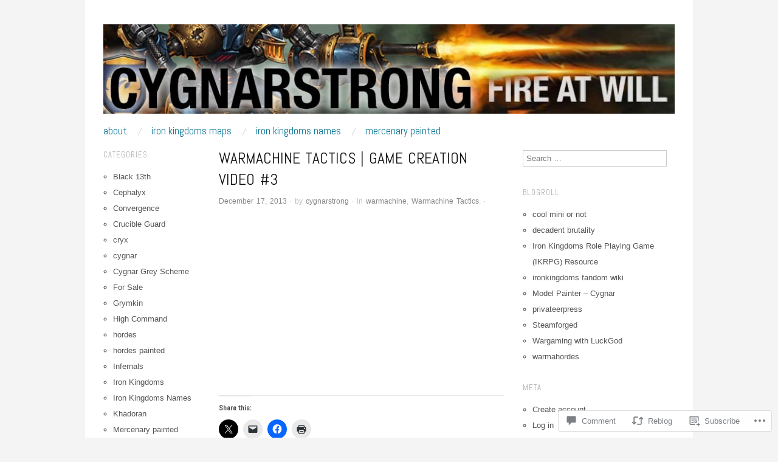

--- FILE ---
content_type: text/html; charset=UTF-8
request_url: https://cygnarstrong.com/2013/12/17/warmachine-tactics-game-creation-video-3/
body_size: 28189
content:
<!DOCTYPE html>
<!--[if IE 8]>
<html id="ie8" lang="en">
<![endif]-->
<!--[if !(IE 8)]><!-->
<html lang="en">
<!--<![endif]-->
<head>
<meta charset="UTF-8" />
<meta name="viewport" content="width=device-width,initial-scale=1" />
<title>Warmachine Tactics | Game Creation Video #3 | Cygnar Strong</title>
<link rel="profile" href="http://gmpg.org/xfn/11" />
<link rel="pingback" href="https://cygnarstrong.com/xmlrpc.php" />
<!--[if lt IE 9]>
<script src="https://s0.wp.com/wp-content/themes/pub/oxygen/js/html5.js?m=1335201688i" type="text/javascript"></script>
<![endif]-->

<meta name='robots' content='max-image-preview:large' />

<!-- Async WordPress.com Remote Login -->
<script id="wpcom_remote_login_js">
var wpcom_remote_login_extra_auth = '';
function wpcom_remote_login_remove_dom_node_id( element_id ) {
	var dom_node = document.getElementById( element_id );
	if ( dom_node ) { dom_node.parentNode.removeChild( dom_node ); }
}
function wpcom_remote_login_remove_dom_node_classes( class_name ) {
	var dom_nodes = document.querySelectorAll( '.' + class_name );
	for ( var i = 0; i < dom_nodes.length; i++ ) {
		dom_nodes[ i ].parentNode.removeChild( dom_nodes[ i ] );
	}
}
function wpcom_remote_login_final_cleanup() {
	wpcom_remote_login_remove_dom_node_classes( "wpcom_remote_login_msg" );
	wpcom_remote_login_remove_dom_node_id( "wpcom_remote_login_key" );
	wpcom_remote_login_remove_dom_node_id( "wpcom_remote_login_validate" );
	wpcom_remote_login_remove_dom_node_id( "wpcom_remote_login_js" );
	wpcom_remote_login_remove_dom_node_id( "wpcom_request_access_iframe" );
	wpcom_remote_login_remove_dom_node_id( "wpcom_request_access_styles" );
}

// Watch for messages back from the remote login
window.addEventListener( "message", function( e ) {
	if ( e.origin === "https://r-login.wordpress.com" ) {
		var data = {};
		try {
			data = JSON.parse( e.data );
		} catch( e ) {
			wpcom_remote_login_final_cleanup();
			return;
		}

		if ( data.msg === 'LOGIN' ) {
			// Clean up the login check iframe
			wpcom_remote_login_remove_dom_node_id( "wpcom_remote_login_key" );

			var id_regex = new RegExp( /^[0-9]+$/ );
			var token_regex = new RegExp( /^.*|.*|.*$/ );
			if (
				token_regex.test( data.token )
				&& id_regex.test( data.wpcomid )
			) {
				// We have everything we need to ask for a login
				var script = document.createElement( "script" );
				script.setAttribute( "id", "wpcom_remote_login_validate" );
				script.src = '/remote-login.php?wpcom_remote_login=validate'
					+ '&wpcomid=' + data.wpcomid
					+ '&token=' + encodeURIComponent( data.token )
					+ '&host=' + window.location.protocol
					+ '//' + window.location.hostname
					+ '&postid=883'
					+ '&is_singular=1';
				document.body.appendChild( script );
			}

			return;
		}

		// Safari ITP, not logged in, so redirect
		if ( data.msg === 'LOGIN-REDIRECT' ) {
			window.location = 'https://wordpress.com/log-in?redirect_to=' + window.location.href;
			return;
		}

		// Safari ITP, storage access failed, remove the request
		if ( data.msg === 'LOGIN-REMOVE' ) {
			var css_zap = 'html { -webkit-transition: margin-top 1s; transition: margin-top 1s; } /* 9001 */ html { margin-top: 0 !important; } * html body { margin-top: 0 !important; } @media screen and ( max-width: 782px ) { html { margin-top: 0 !important; } * html body { margin-top: 0 !important; } }';
			var style_zap = document.createElement( 'style' );
			style_zap.type = 'text/css';
			style_zap.appendChild( document.createTextNode( css_zap ) );
			document.body.appendChild( style_zap );

			var e = document.getElementById( 'wpcom_request_access_iframe' );
			e.parentNode.removeChild( e );

			document.cookie = 'wordpress_com_login_access=denied; path=/; max-age=31536000';

			return;
		}

		// Safari ITP
		if ( data.msg === 'REQUEST_ACCESS' ) {
			console.log( 'request access: safari' );

			// Check ITP iframe enable/disable knob
			if ( wpcom_remote_login_extra_auth !== 'safari_itp_iframe' ) {
				return;
			}

			// If we are in a "private window" there is no ITP.
			var private_window = false;
			try {
				var opendb = window.openDatabase( null, null, null, null );
			} catch( e ) {
				private_window = true;
			}

			if ( private_window ) {
				console.log( 'private window' );
				return;
			}

			var iframe = document.createElement( 'iframe' );
			iframe.id = 'wpcom_request_access_iframe';
			iframe.setAttribute( 'scrolling', 'no' );
			iframe.setAttribute( 'sandbox', 'allow-storage-access-by-user-activation allow-scripts allow-same-origin allow-top-navigation-by-user-activation' );
			iframe.src = 'https://r-login.wordpress.com/remote-login.php?wpcom_remote_login=request_access&origin=' + encodeURIComponent( data.origin ) + '&wpcomid=' + encodeURIComponent( data.wpcomid );

			var css = 'html { -webkit-transition: margin-top 1s; transition: margin-top 1s; } /* 9001 */ html { margin-top: 46px !important; } * html body { margin-top: 46px !important; } @media screen and ( max-width: 660px ) { html { margin-top: 71px !important; } * html body { margin-top: 71px !important; } #wpcom_request_access_iframe { display: block; height: 71px !important; } } #wpcom_request_access_iframe { border: 0px; height: 46px; position: fixed; top: 0; left: 0; width: 100%; min-width: 100%; z-index: 99999; background: #23282d; } ';

			var style = document.createElement( 'style' );
			style.type = 'text/css';
			style.id = 'wpcom_request_access_styles';
			style.appendChild( document.createTextNode( css ) );
			document.body.appendChild( style );

			document.body.appendChild( iframe );
		}

		if ( data.msg === 'DONE' ) {
			wpcom_remote_login_final_cleanup();
		}
	}
}, false );

// Inject the remote login iframe after the page has had a chance to load
// more critical resources
window.addEventListener( "DOMContentLoaded", function( e ) {
	var iframe = document.createElement( "iframe" );
	iframe.style.display = "none";
	iframe.setAttribute( "scrolling", "no" );
	iframe.setAttribute( "id", "wpcom_remote_login_key" );
	iframe.src = "https://r-login.wordpress.com/remote-login.php"
		+ "?wpcom_remote_login=key"
		+ "&origin=aHR0cHM6Ly9jeWduYXJzdHJvbmcuY29t"
		+ "&wpcomid=10798722"
		+ "&time=" + Math.floor( Date.now() / 1000 );
	document.body.appendChild( iframe );
}, false );
</script>
<link rel='dns-prefetch' href='//s0.wp.com' />
<link rel='dns-prefetch' href='//widgets.wp.com' />
<link rel='dns-prefetch' href='//fonts-api.wp.com' />
<link rel="alternate" type="application/rss+xml" title="Cygnar Strong &raquo; Feed" href="https://cygnarstrong.com/feed/" />
<link rel="alternate" type="application/rss+xml" title="Cygnar Strong &raquo; Comments Feed" href="https://cygnarstrong.com/comments/feed/" />
<link rel="alternate" type="application/rss+xml" title="Cygnar Strong &raquo; Warmachine Tactics | Game Creation Video #3 Comments Feed" href="https://cygnarstrong.com/2013/12/17/warmachine-tactics-game-creation-video-3/feed/" />
	<script type="text/javascript">
		/* <![CDATA[ */
		function addLoadEvent(func) {
			var oldonload = window.onload;
			if (typeof window.onload != 'function') {
				window.onload = func;
			} else {
				window.onload = function () {
					oldonload();
					func();
				}
			}
		}
		/* ]]> */
	</script>
	<link crossorigin='anonymous' rel='stylesheet' id='all-css-0-1' href='/wp-content/mu-plugins/likes/jetpack-likes.css?m=1743883414i&cssminify=yes' type='text/css' media='all' />
<style id='wp-emoji-styles-inline-css'>

	img.wp-smiley, img.emoji {
		display: inline !important;
		border: none !important;
		box-shadow: none !important;
		height: 1em !important;
		width: 1em !important;
		margin: 0 0.07em !important;
		vertical-align: -0.1em !important;
		background: none !important;
		padding: 0 !important;
	}
/*# sourceURL=wp-emoji-styles-inline-css */
</style>
<link crossorigin='anonymous' rel='stylesheet' id='all-css-2-1' href='/wp-content/plugins/gutenberg-core/v22.2.0/build/styles/block-library/style.css?m=1764855221i&cssminify=yes' type='text/css' media='all' />
<style id='wp-block-library-inline-css'>
.has-text-align-justify {
	text-align:justify;
}
.has-text-align-justify{text-align:justify;}

/*# sourceURL=wp-block-library-inline-css */
</style><style id='global-styles-inline-css'>
:root{--wp--preset--aspect-ratio--square: 1;--wp--preset--aspect-ratio--4-3: 4/3;--wp--preset--aspect-ratio--3-4: 3/4;--wp--preset--aspect-ratio--3-2: 3/2;--wp--preset--aspect-ratio--2-3: 2/3;--wp--preset--aspect-ratio--16-9: 16/9;--wp--preset--aspect-ratio--9-16: 9/16;--wp--preset--color--black: #000000;--wp--preset--color--cyan-bluish-gray: #abb8c3;--wp--preset--color--white: #ffffff;--wp--preset--color--pale-pink: #f78da7;--wp--preset--color--vivid-red: #cf2e2e;--wp--preset--color--luminous-vivid-orange: #ff6900;--wp--preset--color--luminous-vivid-amber: #fcb900;--wp--preset--color--light-green-cyan: #7bdcb5;--wp--preset--color--vivid-green-cyan: #00d084;--wp--preset--color--pale-cyan-blue: #8ed1fc;--wp--preset--color--vivid-cyan-blue: #0693e3;--wp--preset--color--vivid-purple: #9b51e0;--wp--preset--gradient--vivid-cyan-blue-to-vivid-purple: linear-gradient(135deg,rgb(6,147,227) 0%,rgb(155,81,224) 100%);--wp--preset--gradient--light-green-cyan-to-vivid-green-cyan: linear-gradient(135deg,rgb(122,220,180) 0%,rgb(0,208,130) 100%);--wp--preset--gradient--luminous-vivid-amber-to-luminous-vivid-orange: linear-gradient(135deg,rgb(252,185,0) 0%,rgb(255,105,0) 100%);--wp--preset--gradient--luminous-vivid-orange-to-vivid-red: linear-gradient(135deg,rgb(255,105,0) 0%,rgb(207,46,46) 100%);--wp--preset--gradient--very-light-gray-to-cyan-bluish-gray: linear-gradient(135deg,rgb(238,238,238) 0%,rgb(169,184,195) 100%);--wp--preset--gradient--cool-to-warm-spectrum: linear-gradient(135deg,rgb(74,234,220) 0%,rgb(151,120,209) 20%,rgb(207,42,186) 40%,rgb(238,44,130) 60%,rgb(251,105,98) 80%,rgb(254,248,76) 100%);--wp--preset--gradient--blush-light-purple: linear-gradient(135deg,rgb(255,206,236) 0%,rgb(152,150,240) 100%);--wp--preset--gradient--blush-bordeaux: linear-gradient(135deg,rgb(254,205,165) 0%,rgb(254,45,45) 50%,rgb(107,0,62) 100%);--wp--preset--gradient--luminous-dusk: linear-gradient(135deg,rgb(255,203,112) 0%,rgb(199,81,192) 50%,rgb(65,88,208) 100%);--wp--preset--gradient--pale-ocean: linear-gradient(135deg,rgb(255,245,203) 0%,rgb(182,227,212) 50%,rgb(51,167,181) 100%);--wp--preset--gradient--electric-grass: linear-gradient(135deg,rgb(202,248,128) 0%,rgb(113,206,126) 100%);--wp--preset--gradient--midnight: linear-gradient(135deg,rgb(2,3,129) 0%,rgb(40,116,252) 100%);--wp--preset--font-size--small: 13px;--wp--preset--font-size--medium: 20px;--wp--preset--font-size--large: 36px;--wp--preset--font-size--x-large: 42px;--wp--preset--font-family--albert-sans: 'Albert Sans', sans-serif;--wp--preset--font-family--alegreya: Alegreya, serif;--wp--preset--font-family--arvo: Arvo, serif;--wp--preset--font-family--bodoni-moda: 'Bodoni Moda', serif;--wp--preset--font-family--bricolage-grotesque: 'Bricolage Grotesque', sans-serif;--wp--preset--font-family--cabin: Cabin, sans-serif;--wp--preset--font-family--chivo: Chivo, sans-serif;--wp--preset--font-family--commissioner: Commissioner, sans-serif;--wp--preset--font-family--cormorant: Cormorant, serif;--wp--preset--font-family--courier-prime: 'Courier Prime', monospace;--wp--preset--font-family--crimson-pro: 'Crimson Pro', serif;--wp--preset--font-family--dm-mono: 'DM Mono', monospace;--wp--preset--font-family--dm-sans: 'DM Sans', sans-serif;--wp--preset--font-family--dm-serif-display: 'DM Serif Display', serif;--wp--preset--font-family--domine: Domine, serif;--wp--preset--font-family--eb-garamond: 'EB Garamond', serif;--wp--preset--font-family--epilogue: Epilogue, sans-serif;--wp--preset--font-family--fahkwang: Fahkwang, sans-serif;--wp--preset--font-family--figtree: Figtree, sans-serif;--wp--preset--font-family--fira-sans: 'Fira Sans', sans-serif;--wp--preset--font-family--fjalla-one: 'Fjalla One', sans-serif;--wp--preset--font-family--fraunces: Fraunces, serif;--wp--preset--font-family--gabarito: Gabarito, system-ui;--wp--preset--font-family--ibm-plex-mono: 'IBM Plex Mono', monospace;--wp--preset--font-family--ibm-plex-sans: 'IBM Plex Sans', sans-serif;--wp--preset--font-family--ibarra-real-nova: 'Ibarra Real Nova', serif;--wp--preset--font-family--instrument-serif: 'Instrument Serif', serif;--wp--preset--font-family--inter: Inter, sans-serif;--wp--preset--font-family--josefin-sans: 'Josefin Sans', sans-serif;--wp--preset--font-family--jost: Jost, sans-serif;--wp--preset--font-family--libre-baskerville: 'Libre Baskerville', serif;--wp--preset--font-family--libre-franklin: 'Libre Franklin', sans-serif;--wp--preset--font-family--literata: Literata, serif;--wp--preset--font-family--lora: Lora, serif;--wp--preset--font-family--merriweather: Merriweather, serif;--wp--preset--font-family--montserrat: Montserrat, sans-serif;--wp--preset--font-family--newsreader: Newsreader, serif;--wp--preset--font-family--noto-sans-mono: 'Noto Sans Mono', sans-serif;--wp--preset--font-family--nunito: Nunito, sans-serif;--wp--preset--font-family--open-sans: 'Open Sans', sans-serif;--wp--preset--font-family--overpass: Overpass, sans-serif;--wp--preset--font-family--pt-serif: 'PT Serif', serif;--wp--preset--font-family--petrona: Petrona, serif;--wp--preset--font-family--piazzolla: Piazzolla, serif;--wp--preset--font-family--playfair-display: 'Playfair Display', serif;--wp--preset--font-family--plus-jakarta-sans: 'Plus Jakarta Sans', sans-serif;--wp--preset--font-family--poppins: Poppins, sans-serif;--wp--preset--font-family--raleway: Raleway, sans-serif;--wp--preset--font-family--roboto: Roboto, sans-serif;--wp--preset--font-family--roboto-slab: 'Roboto Slab', serif;--wp--preset--font-family--rubik: Rubik, sans-serif;--wp--preset--font-family--rufina: Rufina, serif;--wp--preset--font-family--sora: Sora, sans-serif;--wp--preset--font-family--source-sans-3: 'Source Sans 3', sans-serif;--wp--preset--font-family--source-serif-4: 'Source Serif 4', serif;--wp--preset--font-family--space-mono: 'Space Mono', monospace;--wp--preset--font-family--syne: Syne, sans-serif;--wp--preset--font-family--texturina: Texturina, serif;--wp--preset--font-family--urbanist: Urbanist, sans-serif;--wp--preset--font-family--work-sans: 'Work Sans', sans-serif;--wp--preset--spacing--20: 0.44rem;--wp--preset--spacing--30: 0.67rem;--wp--preset--spacing--40: 1rem;--wp--preset--spacing--50: 1.5rem;--wp--preset--spacing--60: 2.25rem;--wp--preset--spacing--70: 3.38rem;--wp--preset--spacing--80: 5.06rem;--wp--preset--shadow--natural: 6px 6px 9px rgba(0, 0, 0, 0.2);--wp--preset--shadow--deep: 12px 12px 50px rgba(0, 0, 0, 0.4);--wp--preset--shadow--sharp: 6px 6px 0px rgba(0, 0, 0, 0.2);--wp--preset--shadow--outlined: 6px 6px 0px -3px rgb(255, 255, 255), 6px 6px rgb(0, 0, 0);--wp--preset--shadow--crisp: 6px 6px 0px rgb(0, 0, 0);}:where(.is-layout-flex){gap: 0.5em;}:where(.is-layout-grid){gap: 0.5em;}body .is-layout-flex{display: flex;}.is-layout-flex{flex-wrap: wrap;align-items: center;}.is-layout-flex > :is(*, div){margin: 0;}body .is-layout-grid{display: grid;}.is-layout-grid > :is(*, div){margin: 0;}:where(.wp-block-columns.is-layout-flex){gap: 2em;}:where(.wp-block-columns.is-layout-grid){gap: 2em;}:where(.wp-block-post-template.is-layout-flex){gap: 1.25em;}:where(.wp-block-post-template.is-layout-grid){gap: 1.25em;}.has-black-color{color: var(--wp--preset--color--black) !important;}.has-cyan-bluish-gray-color{color: var(--wp--preset--color--cyan-bluish-gray) !important;}.has-white-color{color: var(--wp--preset--color--white) !important;}.has-pale-pink-color{color: var(--wp--preset--color--pale-pink) !important;}.has-vivid-red-color{color: var(--wp--preset--color--vivid-red) !important;}.has-luminous-vivid-orange-color{color: var(--wp--preset--color--luminous-vivid-orange) !important;}.has-luminous-vivid-amber-color{color: var(--wp--preset--color--luminous-vivid-amber) !important;}.has-light-green-cyan-color{color: var(--wp--preset--color--light-green-cyan) !important;}.has-vivid-green-cyan-color{color: var(--wp--preset--color--vivid-green-cyan) !important;}.has-pale-cyan-blue-color{color: var(--wp--preset--color--pale-cyan-blue) !important;}.has-vivid-cyan-blue-color{color: var(--wp--preset--color--vivid-cyan-blue) !important;}.has-vivid-purple-color{color: var(--wp--preset--color--vivid-purple) !important;}.has-black-background-color{background-color: var(--wp--preset--color--black) !important;}.has-cyan-bluish-gray-background-color{background-color: var(--wp--preset--color--cyan-bluish-gray) !important;}.has-white-background-color{background-color: var(--wp--preset--color--white) !important;}.has-pale-pink-background-color{background-color: var(--wp--preset--color--pale-pink) !important;}.has-vivid-red-background-color{background-color: var(--wp--preset--color--vivid-red) !important;}.has-luminous-vivid-orange-background-color{background-color: var(--wp--preset--color--luminous-vivid-orange) !important;}.has-luminous-vivid-amber-background-color{background-color: var(--wp--preset--color--luminous-vivid-amber) !important;}.has-light-green-cyan-background-color{background-color: var(--wp--preset--color--light-green-cyan) !important;}.has-vivid-green-cyan-background-color{background-color: var(--wp--preset--color--vivid-green-cyan) !important;}.has-pale-cyan-blue-background-color{background-color: var(--wp--preset--color--pale-cyan-blue) !important;}.has-vivid-cyan-blue-background-color{background-color: var(--wp--preset--color--vivid-cyan-blue) !important;}.has-vivid-purple-background-color{background-color: var(--wp--preset--color--vivid-purple) !important;}.has-black-border-color{border-color: var(--wp--preset--color--black) !important;}.has-cyan-bluish-gray-border-color{border-color: var(--wp--preset--color--cyan-bluish-gray) !important;}.has-white-border-color{border-color: var(--wp--preset--color--white) !important;}.has-pale-pink-border-color{border-color: var(--wp--preset--color--pale-pink) !important;}.has-vivid-red-border-color{border-color: var(--wp--preset--color--vivid-red) !important;}.has-luminous-vivid-orange-border-color{border-color: var(--wp--preset--color--luminous-vivid-orange) !important;}.has-luminous-vivid-amber-border-color{border-color: var(--wp--preset--color--luminous-vivid-amber) !important;}.has-light-green-cyan-border-color{border-color: var(--wp--preset--color--light-green-cyan) !important;}.has-vivid-green-cyan-border-color{border-color: var(--wp--preset--color--vivid-green-cyan) !important;}.has-pale-cyan-blue-border-color{border-color: var(--wp--preset--color--pale-cyan-blue) !important;}.has-vivid-cyan-blue-border-color{border-color: var(--wp--preset--color--vivid-cyan-blue) !important;}.has-vivid-purple-border-color{border-color: var(--wp--preset--color--vivid-purple) !important;}.has-vivid-cyan-blue-to-vivid-purple-gradient-background{background: var(--wp--preset--gradient--vivid-cyan-blue-to-vivid-purple) !important;}.has-light-green-cyan-to-vivid-green-cyan-gradient-background{background: var(--wp--preset--gradient--light-green-cyan-to-vivid-green-cyan) !important;}.has-luminous-vivid-amber-to-luminous-vivid-orange-gradient-background{background: var(--wp--preset--gradient--luminous-vivid-amber-to-luminous-vivid-orange) !important;}.has-luminous-vivid-orange-to-vivid-red-gradient-background{background: var(--wp--preset--gradient--luminous-vivid-orange-to-vivid-red) !important;}.has-very-light-gray-to-cyan-bluish-gray-gradient-background{background: var(--wp--preset--gradient--very-light-gray-to-cyan-bluish-gray) !important;}.has-cool-to-warm-spectrum-gradient-background{background: var(--wp--preset--gradient--cool-to-warm-spectrum) !important;}.has-blush-light-purple-gradient-background{background: var(--wp--preset--gradient--blush-light-purple) !important;}.has-blush-bordeaux-gradient-background{background: var(--wp--preset--gradient--blush-bordeaux) !important;}.has-luminous-dusk-gradient-background{background: var(--wp--preset--gradient--luminous-dusk) !important;}.has-pale-ocean-gradient-background{background: var(--wp--preset--gradient--pale-ocean) !important;}.has-electric-grass-gradient-background{background: var(--wp--preset--gradient--electric-grass) !important;}.has-midnight-gradient-background{background: var(--wp--preset--gradient--midnight) !important;}.has-small-font-size{font-size: var(--wp--preset--font-size--small) !important;}.has-medium-font-size{font-size: var(--wp--preset--font-size--medium) !important;}.has-large-font-size{font-size: var(--wp--preset--font-size--large) !important;}.has-x-large-font-size{font-size: var(--wp--preset--font-size--x-large) !important;}.has-albert-sans-font-family{font-family: var(--wp--preset--font-family--albert-sans) !important;}.has-alegreya-font-family{font-family: var(--wp--preset--font-family--alegreya) !important;}.has-arvo-font-family{font-family: var(--wp--preset--font-family--arvo) !important;}.has-bodoni-moda-font-family{font-family: var(--wp--preset--font-family--bodoni-moda) !important;}.has-bricolage-grotesque-font-family{font-family: var(--wp--preset--font-family--bricolage-grotesque) !important;}.has-cabin-font-family{font-family: var(--wp--preset--font-family--cabin) !important;}.has-chivo-font-family{font-family: var(--wp--preset--font-family--chivo) !important;}.has-commissioner-font-family{font-family: var(--wp--preset--font-family--commissioner) !important;}.has-cormorant-font-family{font-family: var(--wp--preset--font-family--cormorant) !important;}.has-courier-prime-font-family{font-family: var(--wp--preset--font-family--courier-prime) !important;}.has-crimson-pro-font-family{font-family: var(--wp--preset--font-family--crimson-pro) !important;}.has-dm-mono-font-family{font-family: var(--wp--preset--font-family--dm-mono) !important;}.has-dm-sans-font-family{font-family: var(--wp--preset--font-family--dm-sans) !important;}.has-dm-serif-display-font-family{font-family: var(--wp--preset--font-family--dm-serif-display) !important;}.has-domine-font-family{font-family: var(--wp--preset--font-family--domine) !important;}.has-eb-garamond-font-family{font-family: var(--wp--preset--font-family--eb-garamond) !important;}.has-epilogue-font-family{font-family: var(--wp--preset--font-family--epilogue) !important;}.has-fahkwang-font-family{font-family: var(--wp--preset--font-family--fahkwang) !important;}.has-figtree-font-family{font-family: var(--wp--preset--font-family--figtree) !important;}.has-fira-sans-font-family{font-family: var(--wp--preset--font-family--fira-sans) !important;}.has-fjalla-one-font-family{font-family: var(--wp--preset--font-family--fjalla-one) !important;}.has-fraunces-font-family{font-family: var(--wp--preset--font-family--fraunces) !important;}.has-gabarito-font-family{font-family: var(--wp--preset--font-family--gabarito) !important;}.has-ibm-plex-mono-font-family{font-family: var(--wp--preset--font-family--ibm-plex-mono) !important;}.has-ibm-plex-sans-font-family{font-family: var(--wp--preset--font-family--ibm-plex-sans) !important;}.has-ibarra-real-nova-font-family{font-family: var(--wp--preset--font-family--ibarra-real-nova) !important;}.has-instrument-serif-font-family{font-family: var(--wp--preset--font-family--instrument-serif) !important;}.has-inter-font-family{font-family: var(--wp--preset--font-family--inter) !important;}.has-josefin-sans-font-family{font-family: var(--wp--preset--font-family--josefin-sans) !important;}.has-jost-font-family{font-family: var(--wp--preset--font-family--jost) !important;}.has-libre-baskerville-font-family{font-family: var(--wp--preset--font-family--libre-baskerville) !important;}.has-libre-franklin-font-family{font-family: var(--wp--preset--font-family--libre-franklin) !important;}.has-literata-font-family{font-family: var(--wp--preset--font-family--literata) !important;}.has-lora-font-family{font-family: var(--wp--preset--font-family--lora) !important;}.has-merriweather-font-family{font-family: var(--wp--preset--font-family--merriweather) !important;}.has-montserrat-font-family{font-family: var(--wp--preset--font-family--montserrat) !important;}.has-newsreader-font-family{font-family: var(--wp--preset--font-family--newsreader) !important;}.has-noto-sans-mono-font-family{font-family: var(--wp--preset--font-family--noto-sans-mono) !important;}.has-nunito-font-family{font-family: var(--wp--preset--font-family--nunito) !important;}.has-open-sans-font-family{font-family: var(--wp--preset--font-family--open-sans) !important;}.has-overpass-font-family{font-family: var(--wp--preset--font-family--overpass) !important;}.has-pt-serif-font-family{font-family: var(--wp--preset--font-family--pt-serif) !important;}.has-petrona-font-family{font-family: var(--wp--preset--font-family--petrona) !important;}.has-piazzolla-font-family{font-family: var(--wp--preset--font-family--piazzolla) !important;}.has-playfair-display-font-family{font-family: var(--wp--preset--font-family--playfair-display) !important;}.has-plus-jakarta-sans-font-family{font-family: var(--wp--preset--font-family--plus-jakarta-sans) !important;}.has-poppins-font-family{font-family: var(--wp--preset--font-family--poppins) !important;}.has-raleway-font-family{font-family: var(--wp--preset--font-family--raleway) !important;}.has-roboto-font-family{font-family: var(--wp--preset--font-family--roboto) !important;}.has-roboto-slab-font-family{font-family: var(--wp--preset--font-family--roboto-slab) !important;}.has-rubik-font-family{font-family: var(--wp--preset--font-family--rubik) !important;}.has-rufina-font-family{font-family: var(--wp--preset--font-family--rufina) !important;}.has-sora-font-family{font-family: var(--wp--preset--font-family--sora) !important;}.has-source-sans-3-font-family{font-family: var(--wp--preset--font-family--source-sans-3) !important;}.has-source-serif-4-font-family{font-family: var(--wp--preset--font-family--source-serif-4) !important;}.has-space-mono-font-family{font-family: var(--wp--preset--font-family--space-mono) !important;}.has-syne-font-family{font-family: var(--wp--preset--font-family--syne) !important;}.has-texturina-font-family{font-family: var(--wp--preset--font-family--texturina) !important;}.has-urbanist-font-family{font-family: var(--wp--preset--font-family--urbanist) !important;}.has-work-sans-font-family{font-family: var(--wp--preset--font-family--work-sans) !important;}
/*# sourceURL=global-styles-inline-css */
</style>

<style id='classic-theme-styles-inline-css'>
/*! This file is auto-generated */
.wp-block-button__link{color:#fff;background-color:#32373c;border-radius:9999px;box-shadow:none;text-decoration:none;padding:calc(.667em + 2px) calc(1.333em + 2px);font-size:1.125em}.wp-block-file__button{background:#32373c;color:#fff;text-decoration:none}
/*# sourceURL=/wp-includes/css/classic-themes.min.css */
</style>
<link crossorigin='anonymous' rel='stylesheet' id='all-css-4-1' href='/_static/??-eJx9jksOwjAMRC9EcCsEFQvEUVA+FqTUSRQ77fVxVbEBxMaSZ+bZA0sxPifBJEDNlKndY2LwuaLqVKyAJghDtDghaWzvmXfwG1uKMsa5UpHZ6KTYyMhDQf7HjSjF+qdRaTuxGcAtvb3bjCnkCrZJJisS/RcFXD24FqcAM1ann1VcK/Pnvna50qUfTl3XH8+HYXwBNR1jhQ==&cssminify=yes' type='text/css' media='all' />
<link rel='stylesheet' id='verbum-gutenberg-css-css' href='https://widgets.wp.com/verbum-block-editor/block-editor.css?ver=1738686361' media='all' />
<link crossorigin='anonymous' rel='stylesheet' id='screen-css-7-1' href='/wp-content/themes/pub/oxygen/style.css?m=1741693338i&cssminify=yes' type='text/css' media='screen' />
<link rel='stylesheet' id='font-abel-css' href='https://fonts-api.wp.com/css?family=Abel&#038;ver=20120821' media='all' />
<link crossorigin='anonymous' rel='stylesheet' id='all-css-10-1' href='/wp-content/themes/pub/oxygen/inc/style-wpcom.css?m=1387558833i&cssminify=yes' type='text/css' media='all' />
<style id='jetpack_facebook_likebox-inline-css'>
.widget_facebook_likebox {
	overflow: hidden;
}

/*# sourceURL=/wp-content/mu-plugins/jetpack-plugin/sun/modules/widgets/facebook-likebox/style.css */
</style>
<link crossorigin='anonymous' rel='stylesheet' id='all-css-12-1' href='/_static/??-eJzTLy/QTc7PK0nNK9HPLdUtyClNz8wr1i9KTcrJTwcy0/WTi5G5ekCujj52Temp+bo5+cmJJZn5eSgc3bScxMwikFb7XFtDE1NLExMLc0OTLACohS2q&cssminify=yes' type='text/css' media='all' />
<link crossorigin='anonymous' rel='stylesheet' id='print-css-13-1' href='/wp-content/mu-plugins/global-print/global-print.css?m=1465851035i&cssminify=yes' type='text/css' media='print' />
<link crossorigin='anonymous' rel='stylesheet' id='all-css-14-1' href='/wp-content/mu-plugins/infinity/themes/pub/oxygen.css?m=1339516582i&cssminify=yes' type='text/css' media='all' />
<style id='jetpack-global-styles-frontend-style-inline-css'>
:root { --font-headings: unset; --font-base: unset; --font-headings-default: -apple-system,BlinkMacSystemFont,"Segoe UI",Roboto,Oxygen-Sans,Ubuntu,Cantarell,"Helvetica Neue",sans-serif; --font-base-default: -apple-system,BlinkMacSystemFont,"Segoe UI",Roboto,Oxygen-Sans,Ubuntu,Cantarell,"Helvetica Neue",sans-serif;}
/*# sourceURL=jetpack-global-styles-frontend-style-inline-css */
</style>
<link crossorigin='anonymous' rel='stylesheet' id='all-css-16-1' href='/_static/??-eJyNjcsKAjEMRX/IGtQZBxfip0hMS9sxTYppGfx7H7gRN+7ugcs5sFRHKi1Ig9Jd5R6zGMyhVaTrh8G6QFHfORhYwlvw6P39PbPENZmt4G/ROQuBKWVkxxrVvuBH1lIoz2waILJekF+HUzlupnG3nQ77YZwfuRJIaQ==&cssminify=yes' type='text/css' media='all' />
<script type="text/javascript" id="wpcom-actionbar-placeholder-js-extra">
/* <![CDATA[ */
var actionbardata = {"siteID":"10798722","postID":"883","siteURL":"https://cygnarstrong.com","xhrURL":"https://cygnarstrong.com/wp-admin/admin-ajax.php","nonce":"49b2c6b157","isLoggedIn":"","statusMessage":"","subsEmailDefault":"instantly","proxyScriptUrl":"https://s0.wp.com/wp-content/js/wpcom-proxy-request.js?m=1513050504i&amp;ver=20211021","shortlink":"https://wp.me/pJjeW-ef","i18n":{"followedText":"New posts from this site will now appear in your \u003Ca href=\"https://wordpress.com/reader\"\u003EReader\u003C/a\u003E","foldBar":"Collapse this bar","unfoldBar":"Expand this bar","shortLinkCopied":"Shortlink copied to clipboard."}};
//# sourceURL=wpcom-actionbar-placeholder-js-extra
/* ]]> */
</script>
<script type="text/javascript" id="jetpack-mu-wpcom-settings-js-before">
/* <![CDATA[ */
var JETPACK_MU_WPCOM_SETTINGS = {"assetsUrl":"https://s0.wp.com/wp-content/mu-plugins/jetpack-mu-wpcom-plugin/sun/jetpack_vendor/automattic/jetpack-mu-wpcom/src/build/"};
//# sourceURL=jetpack-mu-wpcom-settings-js-before
/* ]]> */
</script>
<script crossorigin='anonymous' type='text/javascript'  src='/_static/??-eJzTLy/QTc7PK0nNK9HPKtYvyinRLSjKr6jUyyrW0QfKZeYl55SmpBaDJLMKS1OLKqGUXm5mHkFFurmZ6UWJJalQxfa5tobmRgamxgZmFpZZACbyLJI='></script>
<script type="text/javascript" id="rlt-proxy-js-after">
/* <![CDATA[ */
	rltInitialize( {"token":null,"iframeOrigins":["https:\/\/widgets.wp.com"]} );
//# sourceURL=rlt-proxy-js-after
/* ]]> */
</script>
<link rel="EditURI" type="application/rsd+xml" title="RSD" href="https://cygnarstrong.wordpress.com/xmlrpc.php?rsd" />
<meta name="generator" content="WordPress.com" />
<link rel="canonical" href="https://cygnarstrong.com/2013/12/17/warmachine-tactics-game-creation-video-3/" />
<link rel='shortlink' href='https://wp.me/pJjeW-ef' />
<link rel="alternate" type="application/json+oembed" href="https://public-api.wordpress.com/oembed/?format=json&amp;url=https%3A%2F%2Fcygnarstrong.com%2F2013%2F12%2F17%2Fwarmachine-tactics-game-creation-video-3%2F&amp;for=wpcom-auto-discovery" /><link rel="alternate" type="application/xml+oembed" href="https://public-api.wordpress.com/oembed/?format=xml&amp;url=https%3A%2F%2Fcygnarstrong.com%2F2013%2F12%2F17%2Fwarmachine-tactics-game-creation-video-3%2F&amp;for=wpcom-auto-discovery" />
<!-- Jetpack Open Graph Tags -->
<meta property="og:type" content="article" />
<meta property="og:title" content="Warmachine Tactics | Game Creation Video #3" />
<meta property="og:url" content="https://cygnarstrong.com/2013/12/17/warmachine-tactics-game-creation-video-3/" />
<meta property="og:description" content="Visit the post for more." />
<meta property="article:published_time" content="2013-12-17T14:21:14+00:00" />
<meta property="article:modified_time" content="2014-01-31T01:06:19+00:00" />
<meta property="og:site_name" content="Cygnar Strong" />
<meta property="og:image" content="https://cygnarstrong.com/wp-content/uploads/2013/12/warmachine-tactics-header-graphic_5.jpg" />
<meta property="og:image:width" content="470" />
<meta property="og:image:height" content="181" />
<meta property="og:image:alt" content="" />
<meta property="og:locale" content="en_US" />
<meta property="article:publisher" content="https://www.facebook.com/WordPresscom" />
<meta name="twitter:creator" content="@cygnarstrong" />
<meta name="twitter:site" content="@cygnarstrong" />
<meta name="twitter:text:title" content="Warmachine Tactics | Game Creation Video #3" />
<meta name="twitter:image" content="https://cygnarstrong.com/wp-content/uploads/2013/12/warmachine-tactics-header-graphic_5.jpg?w=640" />
<meta name="twitter:card" content="summary_large_image" />
<meta name="twitter:description" content="Post by @cygnarstrong." />

<!-- End Jetpack Open Graph Tags -->
<link rel="shortcut icon" type="image/x-icon" href="https://secure.gravatar.com/blavatar/5dc9ce90942e130afe1f156006ecfd9e068c44fd5b0b91635781f7515346dadc?s=32" sizes="16x16" />
<link rel="icon" type="image/x-icon" href="https://secure.gravatar.com/blavatar/5dc9ce90942e130afe1f156006ecfd9e068c44fd5b0b91635781f7515346dadc?s=32" sizes="16x16" />
<link rel="apple-touch-icon" href="https://secure.gravatar.com/blavatar/5dc9ce90942e130afe1f156006ecfd9e068c44fd5b0b91635781f7515346dadc?s=114" />
<link rel='openid.server' href='https://cygnarstrong.com/?openidserver=1' />
<link rel='openid.delegate' href='https://cygnarstrong.com/' />
<link rel="search" type="application/opensearchdescription+xml" href="https://cygnarstrong.com/osd.xml" title="Cygnar Strong" />
<link rel="search" type="application/opensearchdescription+xml" href="https://s1.wp.com/opensearch.xml" title="WordPress.com" />
<meta name="theme-color" content="#ffffff" />
	<style type="text/css">
		#page {
			background-color: #ffffff		}
	</style>
	<style>
		html {
			font-size: 17px;
		}
		h1, h2, h3, h4, h5, h6, dl dt, blockquote, blockquote blockquote blockquote, .site-title, .main-navigation a, .widget_calendar caption {
			font-family: 'Abel', sans-serif;
		}
		.error, .entry-title a, .entry-content a, entry-summary a, .main-navigation > div > ul > li > a, .widget a, .post-navigation a, #image-navigation a, .pingback a, .logged-in-as a, .more-articles .entry-title a:hover, .widget_flickr #flickr_badge_uber_wrapper a {
			color: #0da4d3;
		}
		a:hover, .comment-meta a, .comment-meta a:visited {
			border-color: #0da4d3;
		}
		a.read-more, a.read-more:visited, .pagination a:hover, .comment-navigation a:hover, button, html input[type="button"], input[type="reset"], input[type="submit"], #infinite-handle span {
			background-color: #0da4d3;
		}
	</style>
	<style type="text/css">
			.site-title,
		.site-description {
			position: absolute;
			clip: rect(1px 1px 1px 1px); /* IE6, IE7 */
			clip: rect(1px, 1px, 1px, 1px);
		}
		</style>
	<style type="text/css" id="custom-colors-css">.menu-secondary li a:hover { background-color: #000000;}
.menu-secondary li a:hover { background-color: rgba( 0, 0, 0, 0.2 );}
.menu-secondary li { border-color: #252525;}
.menu-secondary li { border-color: rgba( 37, 37, 37, 0.1 );}
.menu-secondary li a, .menu-secondary li.current-menu-item li a, .menu-secondary li.current-page-item li a { color: #CCCCCC;}
.menu-secondary li li a { color: #888888;}
.menu-secondary li.current-menu-item a, .menu-secondary li.current-page-item a { color: #848484;}
.menu-secondary li.current-menu-item li a:hover, .menu-secondary li.current-page-item li a:hover { color: #FFFFFF;}
body { background-color: #f4f4f4;}
.error, .entry-title a, .entry-content a, entry-summary a, .main-navigation > div > ul > li > a, .widget a, .post-navigation a, #image-navigation a, .pingback a, .logged-in-as a, .more-articles .entry-title a:hover, .widget_flickr #flickr_badge_uber_wrapper a { color: #026F90;}
a:hover, .comment-meta a, .comment-meta a:visited { border-color: #026F90;}
a.read-more, a.read-more:visited, .pagination a:hover, .comment-navigation a:hover, button, html input[type="button"], input[type="reset"], input[type="submit"], #infinite-handle span { background-color: #026F90;}
.entry-title a:hover, .entry-meta a:hover, .page-links a:hover, .comment-meta a:hover, .widget ul li a:hover, .widget_flickr #flickr_badge_uber_wrapper a:hover { color: #000000;}
.menu-secondary, .menu-secondary li, .menu-secondary li a { background-color: #111111;}
</style>
			<link rel="stylesheet" id="custom-css-css" type="text/css" href="https://s0.wp.com/?custom-css=1&#038;csblog=JjeW&#038;cscache=6&#038;csrev=5" />
			<link crossorigin='anonymous' rel='stylesheet' id='all-css-0-3' href='/_static/??-eJydj9FqQjEMhl/IGpxT8UL2KFLToNG0KU16Dnv7nYGbgiDoZb6ffPkDYw2oxak45B6q9CMXgzN5jXgJExorar4GYL38ZfuBStIGsbvm6M74v4USzRiDnyhTOJFUapDYHBpZ1WI8UBg4kdojmaPZDJ7Xumuz54JwEMWLgY08XXpRkDV1IQOMTbuR3L64gjd9zkIpHKMIte9n06//K+8Wm9XyY7Ndf67OP8pOmfg=&cssminify=yes' type='text/css' media='all' />
</head>

<body class="wp-singular post-template-default single single-post postid-883 single-format-standard wp-theme-puboxygen no-js customizer-styles-applied jetpack-reblog-enabled custom-colors">
<div id="page" class="hfeed site">
		<header id="masthead" class="site-header" role="banner">
		<hgroup>
			<a href="https://cygnarstrong.com/" class="site-logo-link" rel="home" itemprop="url"></a>			<h1 class="site-title"><a href="https://cygnarstrong.com/" title="Cygnar Strong" rel="home">Cygnar Strong</a></h1>
			<h2 class="site-description">fire at will</h2>
		</hgroup>

		
		
			<a href="https://cygnarstrong.com/" title="Cygnar Strong" rel="home">
				<img src="https://cygnarstrong.com/wp-content/uploads/2014/02/cropped-cropped-cygnarstrong_banner-21.jpg" width="960" height="150" alt="" class="custom-header" />
			</a>

		
		<nav role="navigation" class="site-navigation main-navigation clear-fix">
			<h1 class="assistive-text">Main Menu</h1>
			<div class="assistive-text skip-link"><a href="#content" title="Skip to content">Skip to content</a></div>

			<div class="menu-new-menu-container"><ul id="menu-new-menu" class="menu"><li id="menu-item-2694" class="menu-item menu-item-type-post_type menu-item-object-page menu-item-2694"><a href="https://cygnarstrong.com/about/">About</a></li>
<li id="menu-item-2698" class="menu-item menu-item-type-custom menu-item-object-custom menu-item-2698"><a href="https://cygnarstrong.com/2022/03/09/iron-kingdoms-maps/">Iron Kingdoms Maps</a></li>
<li id="menu-item-2711" class="menu-item menu-item-type-custom menu-item-object-custom menu-item-2711"><a href="https://cygnarstrong.com/category/iron-kingdoms-names/">Iron Kingdoms Names</a></li>
<li id="menu-item-2697" class="menu-item menu-item-type-custom menu-item-object-custom menu-item-2697"><a href="https://cygnarstrong.com/category/mercenary-painted/">Mercenary painted</a></li>
</ul></div>		</nav>
	</header><!-- #masthead .site-header -->

	<div id="main" class="clear-fix">
		<div id="primary" class="site-content">
			<div id="content" role="main">

			
				
<article id="post-883" class="clear-fix post-883 post type-post status-publish format-standard has-post-thumbnail hentry category-warmachine category-warmachine-tactics tag-privateer-press tag-video tag-warmachine tag-warmachine-tactics">
	<header class="entry-header">
		<h1 class="entry-title">Warmachine Tactics | Game Creation Video #3</h1>

		<div class="entry-meta">
			<span class="entry-date"><a href="https://cygnarstrong.com/2013/12/17/warmachine-tactics-game-creation-video-3/" title="8:21 am" rel="bookmark"><time class="entry-date" datetime="2013-12-17T08:21:14-06:00" pubdate>December 17, 2013</time></a></span>			<span class="sep">&middot;</span>
			<span class="byline">by <span class="author vcard"><a class="url fn n" href="https://cygnarstrong.com/author/cygnarstrong/" title="View all posts by cygnarstrong" rel="author">cygnarstrong</a></span></span>			<span class="sep">&middot;</span>
			in <a href="https://cygnarstrong.com/category/warmachine/" rel="category tag">warmachine</a>, <a href="https://cygnarstrong.com/category/warmachine-tactics/" rel="category tag">Warmachine Tactics</a>.			<span class="sep">&middot;</span>
					</div><!-- .entry-meta -->
	</header><!-- .entry-header -->

	<div class="entry-content clear-fix">
		<div class="jetpack-video-wrapper"><span class="embed-youtube" style="text-align:center; display: block;"><iframe class="youtube-player" width="560" height="315" src="https://www.youtube.com/embed/z_cjWGah2Cw?version=3&#038;rel=1&#038;showsearch=0&#038;showinfo=1&#038;iv_load_policy=1&#038;fs=1&#038;hl=en&#038;autohide=2&#038;wmode=transparent" allowfullscreen="true" style="border:0;" sandbox="allow-scripts allow-same-origin allow-popups allow-presentation allow-popups-to-escape-sandbox"></iframe></span></div>
<div id="jp-post-flair" class="sharedaddy sd-like-enabled sd-sharing-enabled"><div class="sharedaddy sd-sharing-enabled"><div class="robots-nocontent sd-block sd-social sd-social-icon sd-sharing"><h3 class="sd-title">Share this:</h3><div class="sd-content"><ul><li class="share-twitter"><a rel="nofollow noopener noreferrer"
				data-shared="sharing-twitter-883"
				class="share-twitter sd-button share-icon no-text"
				href="https://cygnarstrong.com/2013/12/17/warmachine-tactics-game-creation-video-3/?share=twitter"
				target="_blank"
				aria-labelledby="sharing-twitter-883"
				>
				<span id="sharing-twitter-883" hidden>Click to share on X (Opens in new window)</span>
				<span>X</span>
			</a></li><li class="share-email"><a rel="nofollow noopener noreferrer"
				data-shared="sharing-email-883"
				class="share-email sd-button share-icon no-text"
				href="mailto:?subject=%5BShared%20Post%5D%20Warmachine%20Tactics%20%7C%20Game%20Creation%20Video%20%233&#038;body=https%3A%2F%2Fcygnarstrong.com%2F2013%2F12%2F17%2Fwarmachine-tactics-game-creation-video-3%2F&#038;share=email"
				target="_blank"
				aria-labelledby="sharing-email-883"
				data-email-share-error-title="Do you have email set up?" data-email-share-error-text="If you&#039;re having problems sharing via email, you might not have email set up for your browser. You may need to create a new email yourself." data-email-share-nonce="5c04d0833f" data-email-share-track-url="https://cygnarstrong.com/2013/12/17/warmachine-tactics-game-creation-video-3/?share=email">
				<span id="sharing-email-883" hidden>Click to email a link to a friend (Opens in new window)</span>
				<span>Email</span>
			</a></li><li class="share-facebook"><a rel="nofollow noopener noreferrer"
				data-shared="sharing-facebook-883"
				class="share-facebook sd-button share-icon no-text"
				href="https://cygnarstrong.com/2013/12/17/warmachine-tactics-game-creation-video-3/?share=facebook"
				target="_blank"
				aria-labelledby="sharing-facebook-883"
				>
				<span id="sharing-facebook-883" hidden>Click to share on Facebook (Opens in new window)</span>
				<span>Facebook</span>
			</a></li><li class="share-print"><a rel="nofollow noopener noreferrer"
				data-shared="sharing-print-883"
				class="share-print sd-button share-icon no-text"
				href="https://cygnarstrong.com/2013/12/17/warmachine-tactics-game-creation-video-3/#print?share=print"
				target="_blank"
				aria-labelledby="sharing-print-883"
				>
				<span id="sharing-print-883" hidden>Click to print (Opens in new window)</span>
				<span>Print</span>
			</a></li><li class="share-end"></li></ul></div></div></div><div class='sharedaddy sd-block sd-like jetpack-likes-widget-wrapper jetpack-likes-widget-unloaded' id='like-post-wrapper-10798722-883-6962d4bfbfeed' data-src='//widgets.wp.com/likes/index.html?ver=20260110#blog_id=10798722&amp;post_id=883&amp;origin=cygnarstrong.wordpress.com&amp;obj_id=10798722-883-6962d4bfbfeed&amp;domain=cygnarstrong.com' data-name='like-post-frame-10798722-883-6962d4bfbfeed' data-title='Like or Reblog'><div class='likes-widget-placeholder post-likes-widget-placeholder' style='height: 55px;'><span class='button'><span>Like</span></span> <span class='loading'>Loading...</span></div><span class='sd-text-color'></span><a class='sd-link-color'></a></div></div>			</div><!-- .entry-content -->

	<footer class="entry-meta">Tags: <a href="https://cygnarstrong.com/tag/privateer-press/" rel="tag">privateer press</a>, <a href="https://cygnarstrong.com/tag/video/" rel="tag">video</a>, <a href="https://cygnarstrong.com/tag/warmachine/" rel="tag">warmachine</a>, <a href="https://cygnarstrong.com/tag/warmachine-tactics/" rel="tag">Warmachine Tactics</a></footer></article><!-- #post-883 -->

				
					<nav role="navigation" id="nav-below" class="site-navigation post-navigation clear-fix">
		<h1 class="assistive-text">Post navigation</h1>

	
		<div class="nav-previous"><a href="https://cygnarstrong.com/2013/11/03/warmachine-tactics-fresh-off-the-assembly-line-the-defender/" rel="prev"><span class="meta-nav">&larr;</span> Warmachine Tactics | Fresh off the assembly line, the DEFENDER!</a></div>		<div class="nav-next"><a href="https://cygnarstrong.com/2013/12/31/stormwall-colossal-assembled-and-ready-for-primer/" rel="next">Stormwall Colossal assembled and ready for primer <span class="meta-nav">&rarr;</span></a></div>
	
	</nav><!-- #nav-below -->
	
				
	
	<div id="comments" class="comments-area">

	
	
	
		<div id="respond" class="comment-respond">
		<h3 id="reply-title" class="comment-reply-title">Leave a comment <small><a rel="nofollow" id="cancel-comment-reply-link" href="/2013/12/17/warmachine-tactics-game-creation-video-3/#respond" style="display:none;">Cancel reply</a></small></h3><form action="https://cygnarstrong.com/wp-comments-post.php" method="post" id="commentform" class="comment-form">


<div class="comment-form__verbum transparent"></div><div class="verbum-form-meta"><input type='hidden' name='comment_post_ID' value='883' id='comment_post_ID' />
<input type='hidden' name='comment_parent' id='comment_parent' value='0' />

			<input type="hidden" name="highlander_comment_nonce" id="highlander_comment_nonce" value="dd68da69d3" />
			<input type="hidden" name="verbum_show_subscription_modal" value="" /></div><p style="display: none;"><input type="hidden" id="akismet_comment_nonce" name="akismet_comment_nonce" value="aef29ae8b9" /></p><p style="display: none !important;" class="akismet-fields-container" data-prefix="ak_"><label>&#916;<textarea name="ak_hp_textarea" cols="45" rows="8" maxlength="100"></textarea></label><input type="hidden" id="ak_js_1" name="ak_js" value="196"/><script type="text/javascript">
/* <![CDATA[ */
document.getElementById( "ak_js_1" ).setAttribute( "value", ( new Date() ).getTime() );
/* ]]> */
</script>
</p></form>	</div><!-- #respond -->
	
</div><!-- #comments .comments-area -->
			
			</div><!-- #content -->
		</div><!-- #primary .site-content -->

<div id="secondary" class="clear-fix" role="complementary">


	<div class="widget-area" role="complementary">

	
	
		<aside id="categories" class="widget widget_categories">
			<h1 class="widgettitle">Categories</h1>
			<ul>
					<li class="cat-item cat-item-20995938"><a href="https://cygnarstrong.com/category/black-13th/">Black 13th</a>
</li>
	<li class="cat-item cat-item-38405885"><a href="https://cygnarstrong.com/category/cephalyx/">Cephalyx</a>
</li>
	<li class="cat-item cat-item-12172"><a href="https://cygnarstrong.com/category/convergence/">Convergence</a>
</li>
	<li class="cat-item cat-item-604582998"><a href="https://cygnarstrong.com/category/crucible-guard/">Crucible Guard</a>
</li>
	<li class="cat-item cat-item-1140484"><a href="https://cygnarstrong.com/category/cryx/">cryx</a>
</li>
	<li class="cat-item cat-item-1140485"><a href="https://cygnarstrong.com/category/cygnar/">cygnar</a>
</li>
	<li class="cat-item cat-item-52649437"><a href="https://cygnarstrong.com/category/cygnar-grey-scheme/">Cygnar Grey Scheme</a>
</li>
	<li class="cat-item cat-item-9272"><a href="https://cygnarstrong.com/category/for-sale/">For Sale</a>
</li>
	<li class="cat-item cat-item-377787482"><a href="https://cygnarstrong.com/category/grymkin/">Grymkin</a>
</li>
	<li class="cat-item cat-item-13116325"><a href="https://cygnarstrong.com/category/high-command/">High Command</a>
</li>
	<li class="cat-item cat-item-41115653"><a href="https://cygnarstrong.com/category/hordes-2/">hordes</a>
</li>
	<li class="cat-item cat-item-66129414"><a href="https://cygnarstrong.com/category/hordes-painted/">hordes painted</a>
</li>
	<li class="cat-item cat-item-30762583"><a href="https://cygnarstrong.com/category/infernals/">Infernals</a>
</li>
	<li class="cat-item cat-item-1014367"><a href="https://cygnarstrong.com/category/iron-kingdoms/">Iron Kingdoms</a>
</li>
	<li class="cat-item cat-item-761306104"><a href="https://cygnarstrong.com/category/iron-kingdoms-names/">Iron Kingdoms Names</a>
</li>
	<li class="cat-item cat-item-15439605"><a href="https://cygnarstrong.com/category/khadoran/">Khadoran</a>
</li>
	<li class="cat-item cat-item-210120133"><a href="https://cygnarstrong.com/category/mercenary-painted/">Mercenary painted</a>
</li>
	<li class="cat-item cat-item-6409382"><a href="https://cygnarstrong.com/category/miniature-terrain/">miniature terrain</a>
</li>
	<li class="cat-item cat-item-46873271"><a href="https://cygnarstrong.com/category/minion-2/">minion</a>
</li>
	<li class="cat-item cat-item-66854629"><a href="https://cygnarstrong.com/category/minion-painted/">minion painted</a>
</li>
	<li class="cat-item cat-item-34793748"><a href="https://cygnarstrong.com/category/orgoth/">Orgoth</a>
</li>
	<li class="cat-item cat-item-706227699"><a href="https://cygnarstrong.com/category/protectorate-of-menoth-painted/">Protectorate of Menoth Painted</a>
</li>
	<li class="cat-item cat-item-2299034"><a href="https://cygnarstrong.com/category/skorne/">Skorne</a>
</li>
	<li class="cat-item cat-item-35544781"><a href="https://cygnarstrong.com/category/storm-lance/">storm lance</a>
</li>
	<li class="cat-item cat-item-85448"><a href="https://cygnarstrong.com/category/warmachine/">warmachine</a>
</li>
	<li class="cat-item cat-item-28467973"><a href="https://cygnarstrong.com/category/warmachine-battle/">warmachine battle</a>
</li>
	<li class="cat-item cat-item-980244"><a href="https://cygnarstrong.com/category/warmachine-painting/">warmachine painting</a>
</li>
	<li class="cat-item cat-item-62160456"><a href="https://cygnarstrong.com/category/warmachine-tactics/">Warmachine Tactics</a>
</li>
			</ul>
		</aside>

		<aside id="archives" class="widget widget_archive">
			<h1 class="widgettitle">Archives</h1>
			<ul>
					<li><a href='https://cygnarstrong.com/2025/10/'>October 2025</a></li>
	<li><a href='https://cygnarstrong.com/2025/09/'>September 2025</a></li>
	<li><a href='https://cygnarstrong.com/2023/05/'>May 2023</a></li>
	<li><a href='https://cygnarstrong.com/2023/03/'>March 2023</a></li>
	<li><a href='https://cygnarstrong.com/2022/10/'>October 2022</a></li>
	<li><a href='https://cygnarstrong.com/2022/08/'>August 2022</a></li>
	<li><a href='https://cygnarstrong.com/2022/06/'>June 2022</a></li>
	<li><a href='https://cygnarstrong.com/2022/05/'>May 2022</a></li>
	<li><a href='https://cygnarstrong.com/2022/03/'>March 2022</a></li>
	<li><a href='https://cygnarstrong.com/2022/01/'>January 2022</a></li>
	<li><a href='https://cygnarstrong.com/2021/12/'>December 2021</a></li>
	<li><a href='https://cygnarstrong.com/2021/11/'>November 2021</a></li>
	<li><a href='https://cygnarstrong.com/2021/10/'>October 2021</a></li>
	<li><a href='https://cygnarstrong.com/2021/09/'>September 2021</a></li>
	<li><a href='https://cygnarstrong.com/2021/08/'>August 2021</a></li>
	<li><a href='https://cygnarstrong.com/2021/07/'>July 2021</a></li>
	<li><a href='https://cygnarstrong.com/2021/06/'>June 2021</a></li>
	<li><a href='https://cygnarstrong.com/2021/05/'>May 2021</a></li>
	<li><a href='https://cygnarstrong.com/2021/04/'>April 2021</a></li>
	<li><a href='https://cygnarstrong.com/2020/10/'>October 2020</a></li>
	<li><a href='https://cygnarstrong.com/2020/08/'>August 2020</a></li>
	<li><a href='https://cygnarstrong.com/2020/07/'>July 2020</a></li>
	<li><a href='https://cygnarstrong.com/2020/05/'>May 2020</a></li>
	<li><a href='https://cygnarstrong.com/2020/04/'>April 2020</a></li>
	<li><a href='https://cygnarstrong.com/2020/03/'>March 2020</a></li>
	<li><a href='https://cygnarstrong.com/2020/02/'>February 2020</a></li>
	<li><a href='https://cygnarstrong.com/2019/09/'>September 2019</a></li>
	<li><a href='https://cygnarstrong.com/2019/08/'>August 2019</a></li>
	<li><a href='https://cygnarstrong.com/2019/06/'>June 2019</a></li>
	<li><a href='https://cygnarstrong.com/2019/05/'>May 2019</a></li>
	<li><a href='https://cygnarstrong.com/2019/04/'>April 2019</a></li>
	<li><a href='https://cygnarstrong.com/2019/02/'>February 2019</a></li>
	<li><a href='https://cygnarstrong.com/2018/11/'>November 2018</a></li>
	<li><a href='https://cygnarstrong.com/2017/07/'>July 2017</a></li>
	<li><a href='https://cygnarstrong.com/2017/06/'>June 2017</a></li>
	<li><a href='https://cygnarstrong.com/2016/09/'>September 2016</a></li>
	<li><a href='https://cygnarstrong.com/2016/03/'>March 2016</a></li>
	<li><a href='https://cygnarstrong.com/2016/02/'>February 2016</a></li>
	<li><a href='https://cygnarstrong.com/2016/01/'>January 2016</a></li>
	<li><a href='https://cygnarstrong.com/2015/08/'>August 2015</a></li>
	<li><a href='https://cygnarstrong.com/2015/06/'>June 2015</a></li>
	<li><a href='https://cygnarstrong.com/2015/04/'>April 2015</a></li>
	<li><a href='https://cygnarstrong.com/2015/03/'>March 2015</a></li>
	<li><a href='https://cygnarstrong.com/2015/02/'>February 2015</a></li>
	<li><a href='https://cygnarstrong.com/2015/01/'>January 2015</a></li>
	<li><a href='https://cygnarstrong.com/2014/12/'>December 2014</a></li>
	<li><a href='https://cygnarstrong.com/2014/09/'>September 2014</a></li>
	<li><a href='https://cygnarstrong.com/2014/08/'>August 2014</a></li>
	<li><a href='https://cygnarstrong.com/2014/05/'>May 2014</a></li>
	<li><a href='https://cygnarstrong.com/2014/04/'>April 2014</a></li>
	<li><a href='https://cygnarstrong.com/2014/03/'>March 2014</a></li>
	<li><a href='https://cygnarstrong.com/2014/02/'>February 2014</a></li>
	<li><a href='https://cygnarstrong.com/2014/01/'>January 2014</a></li>
	<li><a href='https://cygnarstrong.com/2013/12/'>December 2013</a></li>
	<li><a href='https://cygnarstrong.com/2013/11/'>November 2013</a></li>
	<li><a href='https://cygnarstrong.com/2013/10/'>October 2013</a></li>
	<li><a href='https://cygnarstrong.com/2013/09/'>September 2013</a></li>
	<li><a href='https://cygnarstrong.com/2013/08/'>August 2013</a></li>
	<li><a href='https://cygnarstrong.com/2013/02/'>February 2013</a></li>
	<li><a href='https://cygnarstrong.com/2013/01/'>January 2013</a></li>
	<li><a href='https://cygnarstrong.com/2012/12/'>December 2012</a></li>
	<li><a href='https://cygnarstrong.com/2011/10/'>October 2011</a></li>
	<li><a href='https://cygnarstrong.com/2011/09/'>September 2011</a></li>
	<li><a href='https://cygnarstrong.com/2011/08/'>August 2011</a></li>
	<li><a href='https://cygnarstrong.com/2011/07/'>July 2011</a></li>
	<li><a href='https://cygnarstrong.com/2011/03/'>March 2011</a></li>
	<li><a href='https://cygnarstrong.com/2011/01/'>January 2011</a></li>
	<li><a href='https://cygnarstrong.com/2010/12/'>December 2010</a></li>
	<li><a href='https://cygnarstrong.com/2010/11/'>November 2010</a></li>
	<li><a href='https://cygnarstrong.com/2010/05/'>May 2010</a></li>
	<li><a href='https://cygnarstrong.com/2010/04/'>April 2010</a></li>
	<li><a href='https://cygnarstrong.com/2009/12/'>December 2009</a></li>
			</ul>
		</aside>

	
	</div><!-- .widget-area -->

</div><!-- #secondary --><div id="tertiary" class="widget-area" role="complementary">

	
	
		<aside id="search" class="widget widget_search">
					<form method="get" id="searchform" action="https://cygnarstrong.com/" role="search">
		<label for="s" class="assistive-text">Search</label>
		<input type="text" class="field" name="s" id="s" placeholder="Search &hellip;" />
		<input type="submit" class="submit" name="submit" id="searchsubmit" value="Search" />
	</form>		</aside>

		<aside id="link" class="widget widget_links">
			<h1 class="widgettitle">Blogroll</h1>
			<ul class="xoxo blogroll">
				<li><a href="http://coolminiornot.com/" rel="noopener" target="_blank">cool mini or not</a></li>
<li><a href="http://decadentbrutality.tumblr.com/">decadent brutality</a></li>
<li><a href="http://ikrpg.info">Iron Kingdoms Role Playing Game (IKRPG) Resource</a></li>
<li><a href="https://ironkingdoms.fandom.com/wiki/Main_Page">ironkingdoms fandom wiki</a></li>
<li><a href="http://www.modelpainter.com/cygnar.html" rel="noopener" target="_blank">Model Painter – Cygnar</a></li>
<li><a href="http://privateerpress.com/" rel="noopener" target="_blank">privateerpress</a></li>
<li><a href="https://steamforged.com/blogs/brands" rel="noopener" title="Since 2016, we’ve swelled the ranks of our stupendous catalogue of video game adaptations with massive titles like Monster Hunter: World, Resident Evil™ 1, Resident Evil™ 2, and Resident Evil™ 3, Horizon Zero Dawn™, and more. All these adaptatio" target="_blank">Steamforged</a></li>
<li><a href="https://luckgod84.blogspot.com" rel="acquaintance noopener" target="_blank">Wargaming with LuckGod</a></li>
<li><a href="http://warmahordes.wordpress.com/" rel="noopener" target="_blank">warmahordes</a></li>
			</ul>
		</aside>

		<aside id="meta" class="widget widget_meta">
			<h1 class="widgettitle">Meta</h1>
			<ul>
				<li><a class="click-register" href="https://wordpress.com/start?ref=wplogin">Create account</a></li>				<li><a href="https://cygnarstrong.wordpress.com/wp-login.php">Log in</a></li>
							</ul>
		</aside>

	
</div><!-- #secondary .widget-area -->
	</div><!-- #main -->

	<div id="supplementary" class="clear-fix three">
		<div id="footer-sidebar-one" class="widget-area" role="complementary">
		<aside id="facebook-likebox-3" class="widget widget_facebook_likebox">		<div id="fb-root"></div>
		<div class="fb-page" data-href="https://www.facebook.com/pages/Cygnar-Strong/202378993290356" data-width="300"  data-height="130" data-hide-cover="false" data-show-facepile="false" data-tabs="false" data-hide-cta="false" data-small-header="false">
		<div class="fb-xfbml-parse-ignore"><blockquote cite="https://www.facebook.com/pages/Cygnar-Strong/202378993290356"><a href="https://www.facebook.com/pages/Cygnar-Strong/202378993290356"></a></blockquote></div>
		</div>
		</aside>	</div><!-- #first .widget-area -->
	
		<div id="footer-sidebar-two" class="widget-area" role="complementary">
		<aside id="twitter-3" class="widget widget_twitter"><h1 class="widgettitle"><a href='http://twitter.com/cygnarstrong'>Twitter Updates</a></h1><a class="twitter-timeline" data-height="600" data-dnt="true" href="https://twitter.com/cygnarstrong">Tweets by cygnarstrong</a></aside><aside id="follow_button_widget-2" class="widget widget_follow_button_widget">
		<a class="wordpress-follow-button" href="https://cygnarstrong.com" data-blog="10798722" data-lang="en" >Follow Cygnar Strong on WordPress.com</a>
		<script type="text/javascript">(function(d){ window.wpcomPlatform = {"titles":{"timelines":"Embeddable Timelines","followButton":"Follow Button","wpEmbeds":"WordPress Embeds"}}; var f = d.getElementsByTagName('SCRIPT')[0], p = d.createElement('SCRIPT');p.type = 'text/javascript';p.async = true;p.src = '//widgets.wp.com/platform.js';f.parentNode.insertBefore(p,f);}(document));</script>

		</aside>	</div><!-- #second .widget-area -->
	
		<div id="footer-sidebar-three" class="widget-area" role="complementary">
		<aside id="media_gallery-2" class="widget widget_media_gallery"><h1 class="widgettitle">WARJACKS</h1><div class="tiled-gallery type-rectangular tiled-gallery-unresized" data-original-width="470" data-carousel-extra='{&quot;blog_id&quot;:10798722,&quot;permalink&quot;:&quot;https:\/\/cygnarstrong.com\/2013\/12\/17\/warmachine-tactics-game-creation-video-3\/&quot;,&quot;likes_blog_id&quot;:10798722}' itemscope itemtype="http://schema.org/ImageGallery" > <div class="gallery-row" style="width: 470px; height: 370px;" data-original-width="470" data-original-height="370" > <div class="gallery-group images-1" style="width: 279px; height: 370px;" data-original-width="279" data-original-height="370" > <div class="tiled-gallery-item tiled-gallery-item-large" itemprop="associatedMedia" itemscope itemtype="http://schema.org/ImageObject"> <a href="https://cygnarstrong.com/2014/04/11/warmachine-mercenary-vanguard/vanguard_02/#main" border="0" itemprop="url"> <meta itemprop="width" content="275"> <meta itemprop="height" content="366"> <img class="" data-attachment-id="1285" data-orig-file="https://cygnarstrong.com/wp-content/uploads/2014/04/vanguard_02.jpg" data-orig-size="2448,3264" data-comments-opened="1" data-image-meta="{&quot;aperture&quot;:&quot;2.4&quot;,&quot;credit&quot;:&quot;&quot;,&quot;camera&quot;:&quot;iPhone 5&quot;,&quot;caption&quot;:&quot;&quot;,&quot;created_timestamp&quot;:&quot;1397166355&quot;,&quot;copyright&quot;:&quot;&quot;,&quot;focal_length&quot;:&quot;4.12&quot;,&quot;iso&quot;:&quot;64&quot;,&quot;shutter_speed&quot;:&quot;0.025&quot;,&quot;title&quot;:&quot;&quot;}" data-image-title="Vanguard_02" data-image-description="" data-medium-file="https://cygnarstrong.com/wp-content/uploads/2014/04/vanguard_02.jpg?w=225" data-large-file="https://cygnarstrong.com/wp-content/uploads/2014/04/vanguard_02.jpg?w=470" src="https://i0.wp.com/cygnarstrong.com/wp-content/uploads/2014/04/vanguard_02.jpg?w=275&#038;h=366&#038;ssl=1" srcset="https://i0.wp.com/cygnarstrong.com/wp-content/uploads/2014/04/vanguard_02.jpg?w=275&amp;h=367&amp;ssl=1 275w, https://i0.wp.com/cygnarstrong.com/wp-content/uploads/2014/04/vanguard_02.jpg?w=550&amp;h=733&amp;ssl=1 550w, https://i0.wp.com/cygnarstrong.com/wp-content/uploads/2014/04/vanguard_02.jpg?w=113&amp;h=150&amp;ssl=1 113w, https://i0.wp.com/cygnarstrong.com/wp-content/uploads/2014/04/vanguard_02.jpg?w=225&amp;h=300&amp;ssl=1 225w" width="275" height="366" loading="lazy" data-original-width="275" data-original-height="366" itemprop="http://schema.org/image" title="Vanguard_02" alt="Vanguard_02" style="width: 275px; height: 366px;" /> </a> </div> </div> <!-- close group --> <div class="gallery-group images-2" style="width: 191px; height: 370px;" data-original-width="191" data-original-height="370" > <div class="tiled-gallery-item tiled-gallery-item-small" itemprop="associatedMedia" itemscope itemtype="http://schema.org/ImageObject"> <a href="https://cygnarstrong.com/ironclad_02-2/" border="0" itemprop="url"> <meta itemprop="width" content="187"> <meta itemprop="height" content="168"> <img class="" data-attachment-id="1147" data-orig-file="https://cygnarstrong.com/wp-content/uploads/2014/02/ironclad_02.jpg" data-orig-size="700,629" data-comments-opened="1" data-image-meta="{&quot;aperture&quot;:&quot;0&quot;,&quot;credit&quot;:&quot;&quot;,&quot;camera&quot;:&quot;&quot;,&quot;caption&quot;:&quot;&quot;,&quot;created_timestamp&quot;:&quot;0&quot;,&quot;copyright&quot;:&quot;&quot;,&quot;focal_length&quot;:&quot;0&quot;,&quot;iso&quot;:&quot;0&quot;,&quot;shutter_speed&quot;:&quot;0&quot;,&quot;title&quot;:&quot;&quot;}" data-image-title="Ironclad_02" data-image-description="" data-medium-file="https://cygnarstrong.com/wp-content/uploads/2014/02/ironclad_02.jpg?w=300" data-large-file="https://cygnarstrong.com/wp-content/uploads/2014/02/ironclad_02.jpg?w=470" src="https://i0.wp.com/cygnarstrong.com/wp-content/uploads/2014/02/ironclad_02.jpg?w=187&#038;h=168&#038;ssl=1" srcset="https://i0.wp.com/cygnarstrong.com/wp-content/uploads/2014/02/ironclad_02.jpg?w=187&amp;h=168&amp;ssl=1 187w, https://i0.wp.com/cygnarstrong.com/wp-content/uploads/2014/02/ironclad_02.jpg?w=374&amp;h=336&amp;ssl=1 374w, https://i0.wp.com/cygnarstrong.com/wp-content/uploads/2014/02/ironclad_02.jpg?w=150&amp;h=135&amp;ssl=1 150w, https://i0.wp.com/cygnarstrong.com/wp-content/uploads/2014/02/ironclad_02.jpg?w=300&amp;h=270&amp;ssl=1 300w" width="187" height="168" loading="lazy" data-original-width="187" data-original-height="168" itemprop="http://schema.org/image" title="Ironclad_02" alt="Ironclad_02" style="width: 187px; height: 168px;" /> </a> </div> <div class="tiled-gallery-item tiled-gallery-item-small" itemprop="associatedMedia" itemscope itemtype="http://schema.org/ImageObject"> <a href="https://cygnarstrong.com/charger_03-2/" border="0" itemprop="url"> <meta itemprop="width" content="187"> <meta itemprop="height" content="194"> <img class="" data-attachment-id="1139" data-orig-file="https://cygnarstrong.com/wp-content/uploads/2014/02/charger_03.jpg" data-orig-size="700,726" data-comments-opened="1" data-image-meta="{&quot;aperture&quot;:&quot;0&quot;,&quot;credit&quot;:&quot;&quot;,&quot;camera&quot;:&quot;&quot;,&quot;caption&quot;:&quot;&quot;,&quot;created_timestamp&quot;:&quot;0&quot;,&quot;copyright&quot;:&quot;&quot;,&quot;focal_length&quot;:&quot;0&quot;,&quot;iso&quot;:&quot;0&quot;,&quot;shutter_speed&quot;:&quot;0&quot;,&quot;title&quot;:&quot;&quot;}" data-image-title="charger_03" data-image-description="" data-medium-file="https://cygnarstrong.com/wp-content/uploads/2014/02/charger_03.jpg?w=289" data-large-file="https://cygnarstrong.com/wp-content/uploads/2014/02/charger_03.jpg?w=470" src="https://i0.wp.com/cygnarstrong.com/wp-content/uploads/2014/02/charger_03.jpg?w=187&#038;h=194&#038;ssl=1" srcset="https://i0.wp.com/cygnarstrong.com/wp-content/uploads/2014/02/charger_03.jpg?w=187&amp;h=194&amp;ssl=1 187w, https://i0.wp.com/cygnarstrong.com/wp-content/uploads/2014/02/charger_03.jpg?w=374&amp;h=388&amp;ssl=1 374w, https://i0.wp.com/cygnarstrong.com/wp-content/uploads/2014/02/charger_03.jpg?w=145&amp;h=150&amp;ssl=1 145w, https://i0.wp.com/cygnarstrong.com/wp-content/uploads/2014/02/charger_03.jpg?w=289&amp;h=300&amp;ssl=1 289w" width="187" height="194" loading="lazy" data-original-width="187" data-original-height="194" itemprop="http://schema.org/image" title="charger_03" alt="charger_03" style="width: 187px; height: 194px;" /> </a> </div> </div> <!-- close group --> </div> <!-- close row --> <div class="gallery-row" style="width: 470px; height: 159px;" data-original-width="470" data-original-height="159" > <div class="gallery-group images-1" style="width: 121px; height: 159px;" data-original-width="121" data-original-height="159" > <div class="tiled-gallery-item tiled-gallery-item-small" itemprop="associatedMedia" itemscope itemtype="http://schema.org/ImageObject"> <a href="https://cygnarstrong.com/2015/01/18/exulon-thexus-cephalyx-vs-cryx-iron-lich-asphyxious/wrecker_cephalyx_monstrosity_01/#main" border="0" itemprop="url"> <meta itemprop="width" content="117"> <meta itemprop="height" content="155"> <img class="" data-attachment-id="1373" data-orig-file="https://cygnarstrong.com/wp-content/uploads/2015/01/wrecker_cephalyx_monstrosity_01.jpg" data-orig-size="1536,2048" data-comments-opened="1" data-image-meta="{&quot;aperture&quot;:&quot;2.8&quot;,&quot;credit&quot;:&quot;&quot;,&quot;camera&quot;:&quot;KODAK Z650 ZOOM DIGITAL CAMERA&quot;,&quot;caption&quot;:&quot;&quot;,&quot;created_timestamp&quot;:&quot;1157844985&quot;,&quot;copyright&quot;:&quot;&quot;,&quot;focal_length&quot;:&quot;6.3&quot;,&quot;iso&quot;:&quot;160&quot;,&quot;shutter_speed&quot;:&quot;0.125&quot;,&quot;title&quot;:&quot;&quot;,&quot;orientation&quot;:&quot;1&quot;}" data-image-title="Wrecker_Cephalyx_Monstrosity_01" data-image-description="" data-medium-file="https://cygnarstrong.com/wp-content/uploads/2015/01/wrecker_cephalyx_monstrosity_01.jpg?w=225" data-large-file="https://cygnarstrong.com/wp-content/uploads/2015/01/wrecker_cephalyx_monstrosity_01.jpg?w=470" src="https://i0.wp.com/cygnarstrong.com/wp-content/uploads/2015/01/wrecker_cephalyx_monstrosity_01.jpg?w=117&#038;h=155&#038;ssl=1" srcset="https://i0.wp.com/cygnarstrong.com/wp-content/uploads/2015/01/wrecker_cephalyx_monstrosity_01.jpg?w=117&amp;h=156&amp;ssl=1 117w, https://i0.wp.com/cygnarstrong.com/wp-content/uploads/2015/01/wrecker_cephalyx_monstrosity_01.jpg?w=234&amp;h=312&amp;ssl=1 234w, https://i0.wp.com/cygnarstrong.com/wp-content/uploads/2015/01/wrecker_cephalyx_monstrosity_01.jpg?w=113&amp;h=150&amp;ssl=1 113w, https://i0.wp.com/cygnarstrong.com/wp-content/uploads/2015/01/wrecker_cephalyx_monstrosity_01.jpg?w=225&amp;h=300&amp;ssl=1 225w" width="117" height="155" loading="lazy" data-original-width="117" data-original-height="155" itemprop="http://schema.org/image" title="Wrecker_Cephalyx_Monstrosity_01" alt="Wrecker_Cephalyx_Monstrosity_01" style="width: 117px; height: 155px;" /> </a> </div> </div> <!-- close group --> <div class="gallery-group images-1" style="width: 349px; height: 159px;" data-original-width="349" data-original-height="159" > <div class="tiled-gallery-item tiled-gallery-item-large" itemprop="associatedMedia" itemscope itemtype="http://schema.org/ImageObject"> <a href="https://cygnarstrong.com/2015/01/18/exulon-thexus-cephalyx-vs-cryx-iron-lich-asphyxious/wrecker_cephalyx_monstrosity_f/#main" border="0" itemprop="url"> <meta itemprop="width" content="345"> <meta itemprop="height" content="155"> <img class="" data-attachment-id="1365" data-orig-file="https://cygnarstrong.com/wp-content/uploads/2015/01/wrecker_cephalyx_monstrosity_f.png" data-orig-size="1527,687" data-comments-opened="1" data-image-meta="{&quot;aperture&quot;:&quot;0&quot;,&quot;credit&quot;:&quot;&quot;,&quot;camera&quot;:&quot;&quot;,&quot;caption&quot;:&quot;&quot;,&quot;created_timestamp&quot;:&quot;0&quot;,&quot;copyright&quot;:&quot;&quot;,&quot;focal_length&quot;:&quot;0&quot;,&quot;iso&quot;:&quot;0&quot;,&quot;shutter_speed&quot;:&quot;0&quot;,&quot;title&quot;:&quot;&quot;,&quot;orientation&quot;:&quot;0&quot;}" data-image-title="Wrecker_Cephalyx_Monstrosity_f" data-image-description="" data-medium-file="https://cygnarstrong.com/wp-content/uploads/2015/01/wrecker_cephalyx_monstrosity_f.png?w=300" data-large-file="https://cygnarstrong.com/wp-content/uploads/2015/01/wrecker_cephalyx_monstrosity_f.png?w=470" src="https://i0.wp.com/cygnarstrong.com/wp-content/uploads/2015/01/wrecker_cephalyx_monstrosity_f.png?w=345&#038;h=155&#038;ssl=1" srcset="https://i0.wp.com/cygnarstrong.com/wp-content/uploads/2015/01/wrecker_cephalyx_monstrosity_f.png?w=345&amp;h=155&amp;ssl=1 345w, https://i0.wp.com/cygnarstrong.com/wp-content/uploads/2015/01/wrecker_cephalyx_monstrosity_f.png?w=690&amp;h=310&amp;ssl=1 690w, https://i0.wp.com/cygnarstrong.com/wp-content/uploads/2015/01/wrecker_cephalyx_monstrosity_f.png?w=150&amp;h=67&amp;ssl=1 150w, https://i0.wp.com/cygnarstrong.com/wp-content/uploads/2015/01/wrecker_cephalyx_monstrosity_f.png?w=300&amp;h=135&amp;ssl=1 300w" width="345" height="155" loading="lazy" data-original-width="345" data-original-height="155" itemprop="http://schema.org/image" title="Wrecker_Cephalyx_Monstrosity_f" alt="Wrecker_Cephalyx_Monstrosity_f" style="width: 345px; height: 155px;" /> </a> </div> </div> <!-- close group --> </div> <!-- close row --> <div class="gallery-row" style="width: 470px; height: 332px;" data-original-width="470" data-original-height="332" > <div class="gallery-group images-2" style="width: 220px; height: 332px;" data-original-width="220" data-original-height="332" > <div class="tiled-gallery-item tiled-gallery-item-small" itemprop="associatedMedia" itemscope itemtype="http://schema.org/ImageObject"> <a href="https://cygnarstrong.com/cygnar-charger-blue-04-2/" border="0" itemprop="url"> <meta itemprop="width" content="216"> <meta itemprop="height" content="162"> <img class="" data-attachment-id="1102" data-orig-file="https://cygnarstrong.com/wp-content/uploads/2014/02/cygnar-charger-blue-041.jpg" data-orig-size="2048,1536" data-comments-opened="1" data-image-meta="{&quot;aperture&quot;:&quot;2.8&quot;,&quot;credit&quot;:&quot;&quot;,&quot;camera&quot;:&quot;KODAK Z650 ZOOM DIGITAL CAMERA&quot;,&quot;caption&quot;:&quot;&quot;,&quot;created_timestamp&quot;:&quot;1173711129&quot;,&quot;copyright&quot;:&quot;&quot;,&quot;focal_length&quot;:&quot;6.3&quot;,&quot;iso&quot;:&quot;80&quot;,&quot;shutter_speed&quot;:&quot;0.0125&quot;,&quot;title&quot;:&quot;&quot;}" data-image-title="Cygnar-Charger-blue-04" data-image-description="" data-medium-file="https://cygnarstrong.com/wp-content/uploads/2014/02/cygnar-charger-blue-041.jpg?w=300" data-large-file="https://cygnarstrong.com/wp-content/uploads/2014/02/cygnar-charger-blue-041.jpg?w=470" src="https://i0.wp.com/cygnarstrong.com/wp-content/uploads/2014/02/cygnar-charger-blue-041.jpg?w=216&#038;h=162&#038;ssl=1" srcset="https://i0.wp.com/cygnarstrong.com/wp-content/uploads/2014/02/cygnar-charger-blue-041.jpg?w=216&amp;h=162&amp;ssl=1 216w, https://i0.wp.com/cygnarstrong.com/wp-content/uploads/2014/02/cygnar-charger-blue-041.jpg?w=432&amp;h=324&amp;ssl=1 432w, https://i0.wp.com/cygnarstrong.com/wp-content/uploads/2014/02/cygnar-charger-blue-041.jpg?w=150&amp;h=113&amp;ssl=1 150w, https://i0.wp.com/cygnarstrong.com/wp-content/uploads/2014/02/cygnar-charger-blue-041.jpg?w=300&amp;h=225&amp;ssl=1 300w" width="216" height="162" loading="lazy" data-original-width="216" data-original-height="162" itemprop="http://schema.org/image" title="Cygnar-Charger-blue-04" alt="Cygnar-Charger-blue-04" style="width: 216px; height: 162px;" /> </a> </div> <div class="tiled-gallery-item tiled-gallery-item-small" itemprop="associatedMedia" itemscope itemtype="http://schema.org/ImageObject"> <a href="https://cygnarstrong.com/hunter_01-2/" border="0" itemprop="url"> <meta itemprop="width" content="216"> <meta itemprop="height" content="162"> <img class="" data-attachment-id="1125" data-orig-file="https://cygnarstrong.com/wp-content/uploads/2014/02/hunter_01.jpg" data-orig-size="479,360" data-comments-opened="1" data-image-meta="{&quot;aperture&quot;:&quot;0&quot;,&quot;credit&quot;:&quot;&quot;,&quot;camera&quot;:&quot;&quot;,&quot;caption&quot;:&quot;&quot;,&quot;created_timestamp&quot;:&quot;0&quot;,&quot;copyright&quot;:&quot;&quot;,&quot;focal_length&quot;:&quot;0&quot;,&quot;iso&quot;:&quot;0&quot;,&quot;shutter_speed&quot;:&quot;0&quot;,&quot;title&quot;:&quot;&quot;}" data-image-title="hunter_01" data-image-description="" data-medium-file="https://cygnarstrong.com/wp-content/uploads/2014/02/hunter_01.jpg?w=300" data-large-file="https://cygnarstrong.com/wp-content/uploads/2014/02/hunter_01.jpg?w=470" src="https://i0.wp.com/cygnarstrong.com/wp-content/uploads/2014/02/hunter_01.jpg?w=216&#038;h=162&#038;ssl=1" srcset="https://i0.wp.com/cygnarstrong.com/wp-content/uploads/2014/02/hunter_01.jpg?w=216&amp;h=162&amp;ssl=1 216w, https://i0.wp.com/cygnarstrong.com/wp-content/uploads/2014/02/hunter_01.jpg?w=432&amp;h=325&amp;ssl=1 432w, https://i0.wp.com/cygnarstrong.com/wp-content/uploads/2014/02/hunter_01.jpg?w=150&amp;h=113&amp;ssl=1 150w, https://i0.wp.com/cygnarstrong.com/wp-content/uploads/2014/02/hunter_01.jpg?w=300&amp;h=225&amp;ssl=1 300w" width="216" height="162" loading="lazy" data-original-width="216" data-original-height="162" itemprop="http://schema.org/image" title="hunter_01" alt="hunter_01" style="width: 216px; height: 162px;" /> </a> </div> </div> <!-- close group --> <div class="gallery-group images-1" style="width: 250px; height: 332px;" data-original-width="250" data-original-height="332" > <div class="tiled-gallery-item tiled-gallery-item-small" itemprop="associatedMedia" itemscope itemtype="http://schema.org/ImageObject"> <a href="https://cygnarstrong.com/olrowdy_04-2/" border="0" itemprop="url"> <meta itemprop="width" content="246"> <meta itemprop="height" content="328"> <img class="" data-attachment-id="1127" data-orig-file="https://cygnarstrong.com/wp-content/uploads/2014/02/olrowdy_041.jpg" data-orig-size="360,479" data-comments-opened="1" data-image-meta="{&quot;aperture&quot;:&quot;0&quot;,&quot;credit&quot;:&quot;&quot;,&quot;camera&quot;:&quot;&quot;,&quot;caption&quot;:&quot;&quot;,&quot;created_timestamp&quot;:&quot;0&quot;,&quot;copyright&quot;:&quot;&quot;,&quot;focal_length&quot;:&quot;0&quot;,&quot;iso&quot;:&quot;0&quot;,&quot;shutter_speed&quot;:&quot;0&quot;,&quot;title&quot;:&quot;&quot;}" data-image-title="ol&amp;#8217;rowdy_04" data-image-description="" data-medium-file="https://cygnarstrong.com/wp-content/uploads/2014/02/olrowdy_041.jpg?w=225" data-large-file="https://cygnarstrong.com/wp-content/uploads/2014/02/olrowdy_041.jpg?w=360" src="https://i0.wp.com/cygnarstrong.com/wp-content/uploads/2014/02/olrowdy_041.jpg?w=246&#038;h=328&#038;ssl=1" srcset="https://i0.wp.com/cygnarstrong.com/wp-content/uploads/2014/02/olrowdy_041.jpg?w=246&amp;h=327&amp;ssl=1 246w, https://i0.wp.com/cygnarstrong.com/wp-content/uploads/2014/02/olrowdy_041.jpg?w=113&amp;h=150&amp;ssl=1 113w, https://i0.wp.com/cygnarstrong.com/wp-content/uploads/2014/02/olrowdy_041.jpg?w=225&amp;h=300&amp;ssl=1 225w, https://i0.wp.com/cygnarstrong.com/wp-content/uploads/2014/02/olrowdy_041.jpg 360w" width="246" height="328" loading="lazy" data-original-width="246" data-original-height="328" itemprop="http://schema.org/image" title="ol&#039;rowdy_04" alt="ol&#039;rowdy_04" style="width: 246px; height: 328px;" /> </a> </div> </div> <!-- close group --> </div> <!-- close row --> <div class="gallery-row" style="width: 470px; height: 155px;" data-original-width="470" data-original-height="155" > <div class="gallery-group images-1" style="width: 118px; height: 155px;" data-original-width="118" data-original-height="155" > <div class="tiled-gallery-item tiled-gallery-item-small" itemprop="associatedMedia" itemscope itemtype="http://schema.org/ImageObject"> <a href="https://cygnarstrong.com/hammersmith_01-2/" border="0" itemprop="url"> <meta itemprop="width" content="114"> <meta itemprop="height" content="151"> <img class="" data-attachment-id="1126" data-orig-file="https://cygnarstrong.com/wp-content/uploads/2014/02/hammersmith_01.jpg" data-orig-size="360,479" data-comments-opened="1" data-image-meta="{&quot;aperture&quot;:&quot;0&quot;,&quot;credit&quot;:&quot;&quot;,&quot;camera&quot;:&quot;&quot;,&quot;caption&quot;:&quot;&quot;,&quot;created_timestamp&quot;:&quot;0&quot;,&quot;copyright&quot;:&quot;&quot;,&quot;focal_length&quot;:&quot;0&quot;,&quot;iso&quot;:&quot;0&quot;,&quot;shutter_speed&quot;:&quot;0&quot;,&quot;title&quot;:&quot;&quot;}" data-image-title="hammersmith_01" data-image-description="" data-medium-file="https://cygnarstrong.com/wp-content/uploads/2014/02/hammersmith_01.jpg?w=225" data-large-file="https://cygnarstrong.com/wp-content/uploads/2014/02/hammersmith_01.jpg?w=360" src="https://i0.wp.com/cygnarstrong.com/wp-content/uploads/2014/02/hammersmith_01.jpg?w=114&#038;h=151&#038;ssl=1" srcset="https://i0.wp.com/cygnarstrong.com/wp-content/uploads/2014/02/hammersmith_01.jpg?w=114&amp;h=152&amp;ssl=1 114w, https://i0.wp.com/cygnarstrong.com/wp-content/uploads/2014/02/hammersmith_01.jpg?w=228&amp;h=303&amp;ssl=1 228w, https://i0.wp.com/cygnarstrong.com/wp-content/uploads/2014/02/hammersmith_01.jpg?w=225&amp;h=300&amp;ssl=1 225w" width="114" height="151" loading="lazy" data-original-width="114" data-original-height="151" itemprop="http://schema.org/image" title="hammersmith_01" alt="hammersmith_01" style="width: 114px; height: 151px;" /> </a> </div> </div> <!-- close group --> <div class="gallery-group images-1" style="width: 117px; height: 155px;" data-original-width="117" data-original-height="155" > <div class="tiled-gallery-item tiled-gallery-item-small" itemprop="associatedMedia" itemscope itemtype="http://schema.org/ImageObject"> <a href="https://cygnarstrong.com/2015/01/18/exulon-thexus-cephalyx-vs-cryx-iron-lich-asphyxious/cankerworm_cephalyx_01/#main" border="0" itemprop="url"> <meta itemprop="width" content="113"> <meta itemprop="height" content="151"> <img class="" data-attachment-id="1370" data-orig-file="https://cygnarstrong.com/wp-content/uploads/2015/01/cankerworm_cephalyx_01.jpg" data-orig-size="1536,2048" data-comments-opened="1" data-image-meta="{&quot;aperture&quot;:&quot;2.8&quot;,&quot;credit&quot;:&quot;&quot;,&quot;camera&quot;:&quot;KODAK Z650 ZOOM DIGITAL CAMERA&quot;,&quot;caption&quot;:&quot;&quot;,&quot;created_timestamp&quot;:&quot;1157845024&quot;,&quot;copyright&quot;:&quot;&quot;,&quot;focal_length&quot;:&quot;6.3&quot;,&quot;iso&quot;:&quot;160&quot;,&quot;shutter_speed&quot;:&quot;0.1&quot;,&quot;title&quot;:&quot;&quot;,&quot;orientation&quot;:&quot;1&quot;}" data-image-title="Cankerworm_cephalyx_01" data-image-description="" data-medium-file="https://cygnarstrong.com/wp-content/uploads/2015/01/cankerworm_cephalyx_01.jpg?w=225" data-large-file="https://cygnarstrong.com/wp-content/uploads/2015/01/cankerworm_cephalyx_01.jpg?w=470" src="https://i0.wp.com/cygnarstrong.com/wp-content/uploads/2015/01/cankerworm_cephalyx_01.jpg?w=113&#038;h=151&#038;ssl=1" srcset="https://i0.wp.com/cygnarstrong.com/wp-content/uploads/2015/01/cankerworm_cephalyx_01.jpg?w=113&amp;h=151&amp;ssl=1 113w, https://i0.wp.com/cygnarstrong.com/wp-content/uploads/2015/01/cankerworm_cephalyx_01.jpg?w=226&amp;h=301&amp;ssl=1 226w" width="113" height="151" loading="lazy" data-original-width="113" data-original-height="151" itemprop="http://schema.org/image" title="Cankerworm_cephalyx_01" alt="Cankerworm_cephalyx_01" style="width: 113px; height: 151px;" /> </a> </div> </div> <!-- close group --> <div class="gallery-group images-1" style="width: 117px; height: 155px;" data-original-width="117" data-original-height="155" > <div class="tiled-gallery-item tiled-gallery-item-small" itemprop="associatedMedia" itemscope itemtype="http://schema.org/ImageObject"> <a href="https://cygnarstrong.com/stormwall-cygnar-09-2/" border="0" itemprop="url"> <meta itemprop="width" content="113"> <meta itemprop="height" content="151"> <img class="" data-attachment-id="1104" data-orig-file="https://cygnarstrong.com/wp-content/uploads/2014/02/stormwall-cygnar-09.jpg" data-orig-size="1536,2048" data-comments-opened="1" data-image-meta="{&quot;aperture&quot;:&quot;2.8&quot;,&quot;credit&quot;:&quot;&quot;,&quot;camera&quot;:&quot;KODAK Z650 ZOOM DIGITAL CAMERA&quot;,&quot;caption&quot;:&quot;&quot;,&quot;created_timestamp&quot;:&quot;1173027348&quot;,&quot;copyright&quot;:&quot;&quot;,&quot;focal_length&quot;:&quot;6.3&quot;,&quot;iso&quot;:&quot;80&quot;,&quot;shutter_speed&quot;:&quot;0.033333333333333&quot;,&quot;title&quot;:&quot;&quot;}" data-image-title="stormwall-cygnar-09" data-image-description="" data-medium-file="https://cygnarstrong.com/wp-content/uploads/2014/02/stormwall-cygnar-09.jpg?w=225" data-large-file="https://cygnarstrong.com/wp-content/uploads/2014/02/stormwall-cygnar-09.jpg?w=470" src="https://i0.wp.com/cygnarstrong.com/wp-content/uploads/2014/02/stormwall-cygnar-09.jpg?w=113&#038;h=151&#038;ssl=1" srcset="https://i0.wp.com/cygnarstrong.com/wp-content/uploads/2014/02/stormwall-cygnar-09.jpg?w=113&amp;h=151&amp;ssl=1 113w, https://i0.wp.com/cygnarstrong.com/wp-content/uploads/2014/02/stormwall-cygnar-09.jpg?w=226&amp;h=301&amp;ssl=1 226w" width="113" height="151" loading="lazy" data-original-width="113" data-original-height="151" itemprop="http://schema.org/image" title="stormwall-cygnar-09" alt="stormwall-cygnar-09" style="width: 113px; height: 151px;" /> </a> </div> </div> <!-- close group --> <div class="gallery-group images-1" style="width: 118px; height: 155px;" data-original-width="118" data-original-height="155" > <div class="tiled-gallery-item tiled-gallery-item-small" itemprop="associatedMedia" itemscope itemtype="http://schema.org/ImageObject"> <a href="https://cygnarstrong.com/hunter_05-2/" border="0" itemprop="url"> <meta itemprop="width" content="114"> <meta itemprop="height" content="151"> <img class="" data-attachment-id="1124" data-orig-file="https://cygnarstrong.com/wp-content/uploads/2014/02/hunter_05.jpg" data-orig-size="360,479" data-comments-opened="1" data-image-meta="{&quot;aperture&quot;:&quot;0&quot;,&quot;credit&quot;:&quot;&quot;,&quot;camera&quot;:&quot;&quot;,&quot;caption&quot;:&quot;&quot;,&quot;created_timestamp&quot;:&quot;0&quot;,&quot;copyright&quot;:&quot;&quot;,&quot;focal_length&quot;:&quot;0&quot;,&quot;iso&quot;:&quot;0&quot;,&quot;shutter_speed&quot;:&quot;0&quot;,&quot;title&quot;:&quot;&quot;}" data-image-title="hunter_05" data-image-description="" data-medium-file="https://cygnarstrong.com/wp-content/uploads/2014/02/hunter_05.jpg?w=225" data-large-file="https://cygnarstrong.com/wp-content/uploads/2014/02/hunter_05.jpg?w=360" src="https://i0.wp.com/cygnarstrong.com/wp-content/uploads/2014/02/hunter_05.jpg?w=114&#038;h=151&#038;ssl=1" srcset="https://i0.wp.com/cygnarstrong.com/wp-content/uploads/2014/02/hunter_05.jpg?w=114&amp;h=152&amp;ssl=1 114w, https://i0.wp.com/cygnarstrong.com/wp-content/uploads/2014/02/hunter_05.jpg?w=228&amp;h=303&amp;ssl=1 228w, https://i0.wp.com/cygnarstrong.com/wp-content/uploads/2014/02/hunter_05.jpg?w=225&amp;h=300&amp;ssl=1 225w" width="114" height="151" loading="lazy" data-original-width="114" data-original-height="151" itemprop="http://schema.org/image" title="hunter_05" alt="hunter_05" style="width: 114px; height: 151px;" /> </a> </div> </div> <!-- close group --> </div> <!-- close row --> <div class="gallery-row" style="width: 470px; height: 112px;" data-original-width="470" data-original-height="112" > <div class="gallery-group images-1" style="width: 148px; height: 112px;" data-original-width="148" data-original-height="112" > <div class="tiled-gallery-item tiled-gallery-item-small" itemprop="associatedMedia" itemscope itemtype="http://schema.org/ImageObject"> <a href="https://cygnarstrong.com/gallant-cygnar-warjack-01-2/" border="0" itemprop="url"> <meta itemprop="width" content="144"> <meta itemprop="height" content="108"> <img class="" data-attachment-id="1105" data-orig-file="https://cygnarstrong.com/wp-content/uploads/2014/02/gallant-cygnar-warjack-01.jpg" data-orig-size="2048,1536" data-comments-opened="1" data-image-meta="{&quot;aperture&quot;:&quot;2.8&quot;,&quot;credit&quot;:&quot;&quot;,&quot;camera&quot;:&quot;KODAK Z650 ZOOM DIGITAL CAMERA&quot;,&quot;caption&quot;:&quot;&quot;,&quot;created_timestamp&quot;:&quot;1173022107&quot;,&quot;copyright&quot;:&quot;&quot;,&quot;focal_length&quot;:&quot;6.3&quot;,&quot;iso&quot;:&quot;80&quot;,&quot;shutter_speed&quot;:&quot;0.01&quot;,&quot;title&quot;:&quot;&quot;}" data-image-title="Gallant-Cygnar-Warjack-01" data-image-description="" data-medium-file="https://cygnarstrong.com/wp-content/uploads/2014/02/gallant-cygnar-warjack-01.jpg?w=300" data-large-file="https://cygnarstrong.com/wp-content/uploads/2014/02/gallant-cygnar-warjack-01.jpg?w=470" src="https://i0.wp.com/cygnarstrong.com/wp-content/uploads/2014/02/gallant-cygnar-warjack-01.jpg?w=144&#038;h=108&#038;ssl=1" srcset="https://i0.wp.com/cygnarstrong.com/wp-content/uploads/2014/02/gallant-cygnar-warjack-01.jpg?w=144&amp;h=108&amp;ssl=1 144w, https://i0.wp.com/cygnarstrong.com/wp-content/uploads/2014/02/gallant-cygnar-warjack-01.jpg?w=288&amp;h=216&amp;ssl=1 288w, https://i0.wp.com/cygnarstrong.com/wp-content/uploads/2014/02/gallant-cygnar-warjack-01.jpg?w=150&amp;h=113&amp;ssl=1 150w" width="144" height="108" loading="lazy" data-original-width="144" data-original-height="108" itemprop="http://schema.org/image" title="Gallant-Cygnar-Warjack-01" alt="Gallant-Cygnar-Warjack-01" style="width: 144px; height: 108px;" /> </a> </div> </div> <!-- close group --> <div class="gallery-group images-1" style="width: 322px; height: 112px;" data-original-width="322" data-original-height="112" > <div class="tiled-gallery-item tiled-gallery-item-large" itemprop="associatedMedia" itemscope itemtype="http://schema.org/ImageObject"> <a href="https://cygnarstrong.com/2014/12/27/mercenary-drake-macbains-nomad-and-the-sea-dog-crew/drake-macbain-nomad-sea-dog-crew_03/#main" border="0" itemprop="url"> <meta itemprop="width" content="318"> <meta itemprop="height" content="108"> <img class="" data-attachment-id="1336" data-orig-file="https://cygnarstrong.com/wp-content/uploads/2014/12/drake-macbain-nomad-sea-dog-crew_03.jpg" data-orig-size="1066,362" data-comments-opened="1" data-image-meta="{&quot;aperture&quot;:&quot;2.4&quot;,&quot;credit&quot;:&quot;&quot;,&quot;camera&quot;:&quot;iPhone 5&quot;,&quot;caption&quot;:&quot;&quot;,&quot;created_timestamp&quot;:&quot;1416649470&quot;,&quot;copyright&quot;:&quot;&quot;,&quot;focal_length&quot;:&quot;4.12&quot;,&quot;iso&quot;:&quot;200&quot;,&quot;shutter_speed&quot;:&quot;0.05&quot;,&quot;title&quot;:&quot;&quot;,&quot;orientation&quot;:&quot;1&quot;}" data-image-title="Drake-MacBain-Nomad-Sea-Dog-Crew_03" data-image-description="" data-medium-file="https://cygnarstrong.com/wp-content/uploads/2014/12/drake-macbain-nomad-sea-dog-crew_03.jpg?w=300" data-large-file="https://cygnarstrong.com/wp-content/uploads/2014/12/drake-macbain-nomad-sea-dog-crew_03.jpg?w=470" src="https://i0.wp.com/cygnarstrong.com/wp-content/uploads/2014/12/drake-macbain-nomad-sea-dog-crew_03.jpg?w=318&#038;h=108&#038;ssl=1" srcset="https://i0.wp.com/cygnarstrong.com/wp-content/uploads/2014/12/drake-macbain-nomad-sea-dog-crew_03.jpg?w=318&amp;h=108&amp;ssl=1 318w, https://i0.wp.com/cygnarstrong.com/wp-content/uploads/2014/12/drake-macbain-nomad-sea-dog-crew_03.jpg?w=636&amp;h=216&amp;ssl=1 636w, https://i0.wp.com/cygnarstrong.com/wp-content/uploads/2014/12/drake-macbain-nomad-sea-dog-crew_03.jpg?w=150&amp;h=51&amp;ssl=1 150w, https://i0.wp.com/cygnarstrong.com/wp-content/uploads/2014/12/drake-macbain-nomad-sea-dog-crew_03.jpg?w=300&amp;h=102&amp;ssl=1 300w" width="318" height="108" loading="lazy" data-original-width="318" data-original-height="108" itemprop="http://schema.org/image" title="Drake-MacBain-Nomad-Sea-Dog-Crew_03" alt="Drake-MacBain-Nomad-Sea-Dog-Crew_03" style="width: 318px; height: 108px;" /> </a> </div> </div> <!-- close group --> </div> <!-- close row --> <div class="gallery-row" style="width: 470px; height: 625px;" data-original-width="470" data-original-height="625" > <div class="gallery-group images-1" style="width: 470px; height: 625px;" data-original-width="470" data-original-height="625" > <div class="tiled-gallery-item tiled-gallery-item-large" itemprop="associatedMedia" itemscope itemtype="http://schema.org/ImageObject"> <a href="https://cygnarstrong.com/2015/01/24/cryx-stalker/cryx-stalker-02/#main" border="0" itemprop="url"> <meta itemprop="width" content="466"> <meta itemprop="height" content="621"> <img class="" data-attachment-id="1378" data-orig-file="https://cygnarstrong.com/wp-content/uploads/2015/01/cryx-stalker-02.jpg" data-orig-size="2448,3264" data-comments-opened="1" data-image-meta="{&quot;aperture&quot;:&quot;2.4&quot;,&quot;credit&quot;:&quot;&quot;,&quot;camera&quot;:&quot;&quot;,&quot;caption&quot;:&quot;&quot;,&quot;created_timestamp&quot;:&quot;1422104719&quot;,&quot;copyright&quot;:&quot;&quot;,&quot;focal_length&quot;:&quot;4.12&quot;,&quot;iso&quot;:&quot;50&quot;,&quot;shutter_speed&quot;:&quot;0.016666666666667&quot;,&quot;title&quot;:&quot;&quot;,&quot;orientation&quot;:&quot;1&quot;}" data-image-title="cryx-stalker-02" data-image-description="" data-medium-file="https://cygnarstrong.com/wp-content/uploads/2015/01/cryx-stalker-02.jpg?w=225" data-large-file="https://cygnarstrong.com/wp-content/uploads/2015/01/cryx-stalker-02.jpg?w=470" src="https://i0.wp.com/cygnarstrong.com/wp-content/uploads/2015/01/cryx-stalker-02.jpg?w=466&#038;h=621&#038;ssl=1" srcset="https://i0.wp.com/cygnarstrong.com/wp-content/uploads/2015/01/cryx-stalker-02.jpg?w=466&amp;h=621&amp;ssl=1 466w, https://i0.wp.com/cygnarstrong.com/wp-content/uploads/2015/01/cryx-stalker-02.jpg?w=932&amp;h=1243&amp;ssl=1 932w, https://i0.wp.com/cygnarstrong.com/wp-content/uploads/2015/01/cryx-stalker-02.jpg?w=113&amp;h=150&amp;ssl=1 113w, https://i0.wp.com/cygnarstrong.com/wp-content/uploads/2015/01/cryx-stalker-02.jpg?w=225&amp;h=300&amp;ssl=1 225w, https://i0.wp.com/cygnarstrong.com/wp-content/uploads/2015/01/cryx-stalker-02.jpg?w=768&amp;h=1024&amp;ssl=1 768w" width="466" height="621" loading="lazy" data-original-width="466" data-original-height="621" itemprop="http://schema.org/image" title="cryx-stalker-02" alt="cryx-stalker-02" style="width: 466px; height: 621px;" /> </a> </div> </div> <!-- close group --> </div> <!-- close row --> </div></aside>	</div><!-- #third .widget-area -->
	
	</div><!-- #supplementary -->
	<footer id="colophon" class="site-footer clear-fix" role="contentinfo">
		<div class="site-info">
						<a href="https://wordpress.com/?ref=footer_blog" rel="nofollow">Blog at WordPress.com.</a>
			
					</div><!-- .site-info -->
			</footer><!-- .site-footer .site-footer -->
</div><!-- #page .hfeed .site -->

<!--  -->
<script type="speculationrules">
{"prefetch":[{"source":"document","where":{"and":[{"href_matches":"/*"},{"not":{"href_matches":["/wp-*.php","/wp-admin/*","/files/*","/wp-content/*","/wp-content/plugins/*","/wp-content/themes/pub/oxygen/*","/*\\?(.+)"]}},{"not":{"selector_matches":"a[rel~=\"nofollow\"]"}},{"not":{"selector_matches":".no-prefetch, .no-prefetch a"}}]},"eagerness":"conservative"}]}
</script>
<script type="text/javascript" src="//0.gravatar.com/js/hovercards/hovercards.min.js?ver=202602924dcd77a86c6f1d3698ec27fc5da92b28585ddad3ee636c0397cf312193b2a1" id="grofiles-cards-js"></script>
<script type="text/javascript" id="wpgroho-js-extra">
/* <![CDATA[ */
var WPGroHo = {"my_hash":""};
//# sourceURL=wpgroho-js-extra
/* ]]> */
</script>
<script crossorigin='anonymous' type='text/javascript'  src='/wp-content/mu-plugins/gravatar-hovercards/wpgroho.js?m=1610363240i'></script>

	<script>
		// Initialize and attach hovercards to all gravatars
		( function() {
			function init() {
				if ( typeof Gravatar === 'undefined' ) {
					return;
				}

				if ( typeof Gravatar.init !== 'function' ) {
					return;
				}

				Gravatar.profile_cb = function ( hash, id ) {
					WPGroHo.syncProfileData( hash, id );
				};

				Gravatar.my_hash = WPGroHo.my_hash;
				Gravatar.init(
					'body',
					'#wp-admin-bar-my-account',
					{
						i18n: {
							'Edit your profile →': 'Edit your profile →',
							'View profile →': 'View profile →',
							'Contact': 'Contact',
							'Send money': 'Send money',
							'Sorry, we are unable to load this Gravatar profile.': 'Sorry, we are unable to load this Gravatar profile.',
							'Gravatar not found.': 'Gravatar not found.',
							'Too Many Requests.': 'Too Many Requests.',
							'Internal Server Error.': 'Internal Server Error.',
							'Is this you?': 'Is this you?',
							'Claim your free profile.': 'Claim your free profile.',
							'Email': 'Email',
							'Home Phone': 'Home Phone',
							'Work Phone': 'Work Phone',
							'Cell Phone': 'Cell Phone',
							'Contact Form': 'Contact Form',
							'Calendar': 'Calendar',
						},
					}
				);
			}

			if ( document.readyState !== 'loading' ) {
				init();
			} else {
				document.addEventListener( 'DOMContentLoaded', init );
			}
		} )();
	</script>

		<div style="display:none">
	</div>
		<div id="actionbar" dir="ltr" style="display: none;"
			class="actnbr-pub-oxygen actnbr-has-follow actnbr-has-actions">
		<ul>
								<li class="actnbr-btn actnbr-hidden">
						<a class="actnbr-action actnbr-actn-comment" href="https://cygnarstrong.com/2013/12/17/warmachine-tactics-game-creation-video-3/#respond">
							<svg class="gridicon gridicons-comment" height="20" width="20" xmlns="http://www.w3.org/2000/svg" viewBox="0 0 24 24"><g><path d="M12 16l-5 5v-5H5c-1.1 0-2-.9-2-2V5c0-1.1.9-2 2-2h14c1.1 0 2 .9 2 2v9c0 1.1-.9 2-2 2h-7z"/></g></svg>							<span>Comment						</span>
						</a>
					</li>
									<li class="actnbr-btn actnbr-hidden">
						<a class="actnbr-action actnbr-actn-reblog" href="">
							<svg class="gridicon gridicons-reblog" height="20" width="20" xmlns="http://www.w3.org/2000/svg" viewBox="0 0 24 24"><g><path d="M22.086 9.914L20 7.828V18c0 1.105-.895 2-2 2h-7v-2h7V7.828l-2.086 2.086L14.5 8.5 19 4l4.5 4.5-1.414 1.414zM6 16.172V6h7V4H6c-1.105 0-2 .895-2 2v10.172l-2.086-2.086L.5 15.5 5 20l4.5-4.5-1.414-1.414L6 16.172z"/></g></svg><span>Reblog</span>
						</a>
					</li>
									<li class="actnbr-btn actnbr-hidden">
								<a class="actnbr-action actnbr-actn-follow " href="">
			<svg class="gridicon" height="20" width="20" xmlns="http://www.w3.org/2000/svg" viewBox="0 0 20 20"><path clip-rule="evenodd" d="m4 4.5h12v6.5h1.5v-6.5-1.5h-1.5-12-1.5v1.5 10.5c0 1.1046.89543 2 2 2h7v-1.5h-7c-.27614 0-.5-.2239-.5-.5zm10.5 2h-9v1.5h9zm-5 3h-4v1.5h4zm3.5 1.5h-1v1h1zm-1-1.5h-1.5v1.5 1 1.5h1.5 1 1.5v-1.5-1-1.5h-1.5zm-2.5 2.5h-4v1.5h4zm6.5 1.25h1.5v2.25h2.25v1.5h-2.25v2.25h-1.5v-2.25h-2.25v-1.5h2.25z"  fill-rule="evenodd"></path></svg>
			<span>Subscribe</span>
		</a>
		<a class="actnbr-action actnbr-actn-following  no-display" href="">
			<svg class="gridicon" height="20" width="20" xmlns="http://www.w3.org/2000/svg" viewBox="0 0 20 20"><path fill-rule="evenodd" clip-rule="evenodd" d="M16 4.5H4V15C4 15.2761 4.22386 15.5 4.5 15.5H11.5V17H4.5C3.39543 17 2.5 16.1046 2.5 15V4.5V3H4H16H17.5V4.5V12.5H16V4.5ZM5.5 6.5H14.5V8H5.5V6.5ZM5.5 9.5H9.5V11H5.5V9.5ZM12 11H13V12H12V11ZM10.5 9.5H12H13H14.5V11V12V13.5H13H12H10.5V12V11V9.5ZM5.5 12H9.5V13.5H5.5V12Z" fill="#008A20"></path><path class="following-icon-tick" d="M13.5 16L15.5 18L19 14.5" stroke="#008A20" stroke-width="1.5"></path></svg>
			<span>Subscribed</span>
		</a>
							<div class="actnbr-popover tip tip-top-left actnbr-notice" id="follow-bubble">
							<div class="tip-arrow"></div>
							<div class="tip-inner actnbr-follow-bubble">
															<ul>
											<li class="actnbr-sitename">
			<a href="https://cygnarstrong.com">
				<img loading='lazy' alt='' src='https://secure.gravatar.com/blavatar/5dc9ce90942e130afe1f156006ecfd9e068c44fd5b0b91635781f7515346dadc?s=50&#038;d=https%3A%2F%2Fs0.wp.com%2Fi%2Flogo%2Fwpcom-gray-white.png' srcset='https://secure.gravatar.com/blavatar/5dc9ce90942e130afe1f156006ecfd9e068c44fd5b0b91635781f7515346dadc?s=50&#038;d=https%3A%2F%2Fs0.wp.com%2Fi%2Flogo%2Fwpcom-gray-white.png 1x, https://secure.gravatar.com/blavatar/5dc9ce90942e130afe1f156006ecfd9e068c44fd5b0b91635781f7515346dadc?s=75&#038;d=https%3A%2F%2Fs0.wp.com%2Fi%2Flogo%2Fwpcom-gray-white.png 1.5x, https://secure.gravatar.com/blavatar/5dc9ce90942e130afe1f156006ecfd9e068c44fd5b0b91635781f7515346dadc?s=100&#038;d=https%3A%2F%2Fs0.wp.com%2Fi%2Flogo%2Fwpcom-gray-white.png 2x, https://secure.gravatar.com/blavatar/5dc9ce90942e130afe1f156006ecfd9e068c44fd5b0b91635781f7515346dadc?s=150&#038;d=https%3A%2F%2Fs0.wp.com%2Fi%2Flogo%2Fwpcom-gray-white.png 3x, https://secure.gravatar.com/blavatar/5dc9ce90942e130afe1f156006ecfd9e068c44fd5b0b91635781f7515346dadc?s=200&#038;d=https%3A%2F%2Fs0.wp.com%2Fi%2Flogo%2Fwpcom-gray-white.png 4x' class='avatar avatar-50' height='50' width='50' />				Cygnar Strong			</a>
		</li>
										<div class="actnbr-message no-display"></div>
									<form method="post" action="https://subscribe.wordpress.com" accept-charset="utf-8" style="display: none;">
																				<div>
										<input type="email" name="email" placeholder="Enter your email address" class="actnbr-email-field" aria-label="Enter your email address" />
										</div>
										<input type="hidden" name="action" value="subscribe" />
										<input type="hidden" name="blog_id" value="10798722" />
										<input type="hidden" name="source" value="https://cygnarstrong.com/2013/12/17/warmachine-tactics-game-creation-video-3/" />
										<input type="hidden" name="sub-type" value="actionbar-follow" />
										<input type="hidden" id="_wpnonce" name="_wpnonce" value="4a0be1d01b" />										<div class="actnbr-button-wrap">
											<button type="submit" value="Sign me up">
												Sign me up											</button>
										</div>
									</form>
									<li class="actnbr-login-nudge">
										<div>
											Already have a WordPress.com account? <a href="https://wordpress.com/log-in?redirect_to=https%3A%2F%2Fr-login.wordpress.com%2Fremote-login.php%3Faction%3Dlink%26back%3Dhttps%253A%252F%252Fcygnarstrong.com%252F2013%252F12%252F17%252Fwarmachine-tactics-game-creation-video-3%252F">Log in now.</a>										</div>
									</li>
								</ul>
															</div>
						</div>
					</li>
							<li class="actnbr-ellipsis actnbr-hidden">
				<svg class="gridicon gridicons-ellipsis" height="24" width="24" xmlns="http://www.w3.org/2000/svg" viewBox="0 0 24 24"><g><path d="M7 12c0 1.104-.896 2-2 2s-2-.896-2-2 .896-2 2-2 2 .896 2 2zm12-2c-1.104 0-2 .896-2 2s.896 2 2 2 2-.896 2-2-.896-2-2-2zm-7 0c-1.104 0-2 .896-2 2s.896 2 2 2 2-.896 2-2-.896-2-2-2z"/></g></svg>				<div class="actnbr-popover tip tip-top-left actnbr-more">
					<div class="tip-arrow"></div>
					<div class="tip-inner">
						<ul>
								<li class="actnbr-sitename">
			<a href="https://cygnarstrong.com">
				<img loading='lazy' alt='' src='https://secure.gravatar.com/blavatar/5dc9ce90942e130afe1f156006ecfd9e068c44fd5b0b91635781f7515346dadc?s=50&#038;d=https%3A%2F%2Fs0.wp.com%2Fi%2Flogo%2Fwpcom-gray-white.png' srcset='https://secure.gravatar.com/blavatar/5dc9ce90942e130afe1f156006ecfd9e068c44fd5b0b91635781f7515346dadc?s=50&#038;d=https%3A%2F%2Fs0.wp.com%2Fi%2Flogo%2Fwpcom-gray-white.png 1x, https://secure.gravatar.com/blavatar/5dc9ce90942e130afe1f156006ecfd9e068c44fd5b0b91635781f7515346dadc?s=75&#038;d=https%3A%2F%2Fs0.wp.com%2Fi%2Flogo%2Fwpcom-gray-white.png 1.5x, https://secure.gravatar.com/blavatar/5dc9ce90942e130afe1f156006ecfd9e068c44fd5b0b91635781f7515346dadc?s=100&#038;d=https%3A%2F%2Fs0.wp.com%2Fi%2Flogo%2Fwpcom-gray-white.png 2x, https://secure.gravatar.com/blavatar/5dc9ce90942e130afe1f156006ecfd9e068c44fd5b0b91635781f7515346dadc?s=150&#038;d=https%3A%2F%2Fs0.wp.com%2Fi%2Flogo%2Fwpcom-gray-white.png 3x, https://secure.gravatar.com/blavatar/5dc9ce90942e130afe1f156006ecfd9e068c44fd5b0b91635781f7515346dadc?s=200&#038;d=https%3A%2F%2Fs0.wp.com%2Fi%2Flogo%2Fwpcom-gray-white.png 4x' class='avatar avatar-50' height='50' width='50' />				Cygnar Strong			</a>
		</li>
								<li class="actnbr-folded-follow">
										<a class="actnbr-action actnbr-actn-follow " href="">
			<svg class="gridicon" height="20" width="20" xmlns="http://www.w3.org/2000/svg" viewBox="0 0 20 20"><path clip-rule="evenodd" d="m4 4.5h12v6.5h1.5v-6.5-1.5h-1.5-12-1.5v1.5 10.5c0 1.1046.89543 2 2 2h7v-1.5h-7c-.27614 0-.5-.2239-.5-.5zm10.5 2h-9v1.5h9zm-5 3h-4v1.5h4zm3.5 1.5h-1v1h1zm-1-1.5h-1.5v1.5 1 1.5h1.5 1 1.5v-1.5-1-1.5h-1.5zm-2.5 2.5h-4v1.5h4zm6.5 1.25h1.5v2.25h2.25v1.5h-2.25v2.25h-1.5v-2.25h-2.25v-1.5h2.25z"  fill-rule="evenodd"></path></svg>
			<span>Subscribe</span>
		</a>
		<a class="actnbr-action actnbr-actn-following  no-display" href="">
			<svg class="gridicon" height="20" width="20" xmlns="http://www.w3.org/2000/svg" viewBox="0 0 20 20"><path fill-rule="evenodd" clip-rule="evenodd" d="M16 4.5H4V15C4 15.2761 4.22386 15.5 4.5 15.5H11.5V17H4.5C3.39543 17 2.5 16.1046 2.5 15V4.5V3H4H16H17.5V4.5V12.5H16V4.5ZM5.5 6.5H14.5V8H5.5V6.5ZM5.5 9.5H9.5V11H5.5V9.5ZM12 11H13V12H12V11ZM10.5 9.5H12H13H14.5V11V12V13.5H13H12H10.5V12V11V9.5ZM5.5 12H9.5V13.5H5.5V12Z" fill="#008A20"></path><path class="following-icon-tick" d="M13.5 16L15.5 18L19 14.5" stroke="#008A20" stroke-width="1.5"></path></svg>
			<span>Subscribed</span>
		</a>
								</li>
														<li class="actnbr-signup"><a href="https://wordpress.com/start/">Sign up</a></li>
							<li class="actnbr-login"><a href="https://wordpress.com/log-in?redirect_to=https%3A%2F%2Fr-login.wordpress.com%2Fremote-login.php%3Faction%3Dlink%26back%3Dhttps%253A%252F%252Fcygnarstrong.com%252F2013%252F12%252F17%252Fwarmachine-tactics-game-creation-video-3%252F">Log in</a></li>
																<li class="actnbr-shortlink">
										<a href="https://wp.me/pJjeW-ef">
											<span class="actnbr-shortlink__text">Copy shortlink</span>
											<span class="actnbr-shortlink__icon"><svg class="gridicon gridicons-checkmark" height="16" width="16" xmlns="http://www.w3.org/2000/svg" viewBox="0 0 24 24"><g><path d="M9 19.414l-6.707-6.707 1.414-1.414L9 16.586 20.293 5.293l1.414 1.414"/></g></svg></span>
										</a>
									</li>
																<li class="flb-report">
									<a href="https://wordpress.com/abuse/?report_url=https://cygnarstrong.com/2013/12/17/warmachine-tactics-game-creation-video-3/" target="_blank" rel="noopener noreferrer">
										Report this content									</a>
								</li>
															<li class="actnbr-reader">
									<a href="https://wordpress.com/reader/blogs/10798722/posts/883">
										View post in Reader									</a>
								</li>
															<li class="actnbr-subs">
									<a href="https://subscribe.wordpress.com/">Manage subscriptions</a>
								</li>
																<li class="actnbr-fold"><a href="">Collapse this bar</a></li>
														</ul>
					</div>
				</div>
			</li>
		</ul>
	</div>
	
<script>
window.addEventListener( "DOMContentLoaded", function( event ) {
	var link = document.createElement( "link" );
	link.href = "/wp-content/mu-plugins/actionbar/actionbar.css?v=20250116";
	link.type = "text/css";
	link.rel = "stylesheet";
	document.head.appendChild( link );

	var script = document.createElement( "script" );
	script.src = "/wp-content/mu-plugins/actionbar/actionbar.js?v=20250204";
	document.body.appendChild( script );
} );
</script>

	
	<script type="text/javascript">
		window.WPCOM_sharing_counts = {"https://cygnarstrong.com/2013/12/17/warmachine-tactics-game-creation-video-3/":883};
	</script>
						<div id="jp-carousel-loading-overlay">
			<div id="jp-carousel-loading-wrapper">
				<span id="jp-carousel-library-loading">&nbsp;</span>
			</div>
		</div>
		<div class="jp-carousel-overlay" style="display: none;">

		<div class="jp-carousel-container">
			<!-- The Carousel Swiper -->
			<div
				class="jp-carousel-wrap swiper jp-carousel-swiper-container jp-carousel-transitions"
				itemscope
				itemtype="https://schema.org/ImageGallery">
				<div class="jp-carousel swiper-wrapper"></div>
				<div class="jp-swiper-button-prev swiper-button-prev">
					<svg width="25" height="24" viewBox="0 0 25 24" fill="none" xmlns="http://www.w3.org/2000/svg">
						<mask id="maskPrev" mask-type="alpha" maskUnits="userSpaceOnUse" x="8" y="6" width="9" height="12">
							<path d="M16.2072 16.59L11.6496 12L16.2072 7.41L14.8041 6L8.8335 12L14.8041 18L16.2072 16.59Z" fill="white"/>
						</mask>
						<g mask="url(#maskPrev)">
							<rect x="0.579102" width="23.8823" height="24" fill="#FFFFFF"/>
						</g>
					</svg>
				</div>
				<div class="jp-swiper-button-next swiper-button-next">
					<svg width="25" height="24" viewBox="0 0 25 24" fill="none" xmlns="http://www.w3.org/2000/svg">
						<mask id="maskNext" mask-type="alpha" maskUnits="userSpaceOnUse" x="8" y="6" width="8" height="12">
							<path d="M8.59814 16.59L13.1557 12L8.59814 7.41L10.0012 6L15.9718 12L10.0012 18L8.59814 16.59Z" fill="white"/>
						</mask>
						<g mask="url(#maskNext)">
							<rect x="0.34375" width="23.8822" height="24" fill="#FFFFFF"/>
						</g>
					</svg>
				</div>
			</div>
			<!-- The main close buton -->
			<div class="jp-carousel-close-hint">
				<svg width="25" height="24" viewBox="0 0 25 24" fill="none" xmlns="http://www.w3.org/2000/svg">
					<mask id="maskClose" mask-type="alpha" maskUnits="userSpaceOnUse" x="5" y="5" width="15" height="14">
						<path d="M19.3166 6.41L17.9135 5L12.3509 10.59L6.78834 5L5.38525 6.41L10.9478 12L5.38525 17.59L6.78834 19L12.3509 13.41L17.9135 19L19.3166 17.59L13.754 12L19.3166 6.41Z" fill="white"/>
					</mask>
					<g mask="url(#maskClose)">
						<rect x="0.409668" width="23.8823" height="24" fill="#FFFFFF"/>
					</g>
				</svg>
			</div>
			<!-- Image info, comments and meta -->
			<div class="jp-carousel-info">
				<div class="jp-carousel-info-footer">
					<div class="jp-carousel-pagination-container">
						<div class="jp-swiper-pagination swiper-pagination"></div>
						<div class="jp-carousel-pagination"></div>
					</div>
					<div class="jp-carousel-photo-title-container">
						<h2 class="jp-carousel-photo-caption"></h2>
					</div>
					<div class="jp-carousel-photo-icons-container">
						<a href="#" class="jp-carousel-icon-btn jp-carousel-icon-info" aria-label="Toggle photo metadata visibility">
							<span class="jp-carousel-icon">
								<svg width="25" height="24" viewBox="0 0 25 24" fill="none" xmlns="http://www.w3.org/2000/svg">
									<mask id="maskInfo" mask-type="alpha" maskUnits="userSpaceOnUse" x="2" y="2" width="21" height="20">
										<path fill-rule="evenodd" clip-rule="evenodd" d="M12.7537 2C7.26076 2 2.80273 6.48 2.80273 12C2.80273 17.52 7.26076 22 12.7537 22C18.2466 22 22.7046 17.52 22.7046 12C22.7046 6.48 18.2466 2 12.7537 2ZM11.7586 7V9H13.7488V7H11.7586ZM11.7586 11V17H13.7488V11H11.7586ZM4.79292 12C4.79292 16.41 8.36531 20 12.7537 20C17.142 20 20.7144 16.41 20.7144 12C20.7144 7.59 17.142 4 12.7537 4C8.36531 4 4.79292 7.59 4.79292 12Z" fill="white"/>
									</mask>
									<g mask="url(#maskInfo)">
										<rect x="0.8125" width="23.8823" height="24" fill="#FFFFFF"/>
									</g>
								</svg>
							</span>
						</a>
												<a href="#" class="jp-carousel-icon-btn jp-carousel-icon-comments" aria-label="Toggle photo comments visibility">
							<span class="jp-carousel-icon">
								<svg width="25" height="24" viewBox="0 0 25 24" fill="none" xmlns="http://www.w3.org/2000/svg">
									<mask id="maskComments" mask-type="alpha" maskUnits="userSpaceOnUse" x="2" y="2" width="21" height="20">
										<path fill-rule="evenodd" clip-rule="evenodd" d="M4.3271 2H20.2486C21.3432 2 22.2388 2.9 22.2388 4V16C22.2388 17.1 21.3432 18 20.2486 18H6.31729L2.33691 22V4C2.33691 2.9 3.2325 2 4.3271 2ZM6.31729 16H20.2486V4H4.3271V18L6.31729 16Z" fill="white"/>
									</mask>
									<g mask="url(#maskComments)">
										<rect x="0.34668" width="23.8823" height="24" fill="#FFFFFF"/>
									</g>
								</svg>

								<span class="jp-carousel-has-comments-indicator" aria-label="This image has comments."></span>
							</span>
						</a>
											</div>
				</div>
				<div class="jp-carousel-info-extra">
					<div class="jp-carousel-info-content-wrapper">
						<div class="jp-carousel-photo-title-container">
							<h2 class="jp-carousel-photo-title"></h2>
						</div>
						<div class="jp-carousel-comments-wrapper">
															<div id="jp-carousel-comments-loading">
									<span>Loading Comments...</span>
								</div>
								<div class="jp-carousel-comments"></div>
								<div id="jp-carousel-comment-form-container">
									<span id="jp-carousel-comment-form-spinner">&nbsp;</span>
									<div id="jp-carousel-comment-post-results"></div>
																														<form id="jp-carousel-comment-form">
												<label for="jp-carousel-comment-form-comment-field" class="screen-reader-text">Write a Comment...</label>
												<textarea
													name="comment"
													class="jp-carousel-comment-form-field jp-carousel-comment-form-textarea"
													id="jp-carousel-comment-form-comment-field"
													placeholder="Write a Comment..."
												></textarea>
												<div id="jp-carousel-comment-form-submit-and-info-wrapper">
													<div id="jp-carousel-comment-form-commenting-as">
																													<fieldset>
																<label for="jp-carousel-comment-form-email-field">Email (Required)</label>
																<input type="text" name="email" class="jp-carousel-comment-form-field jp-carousel-comment-form-text-field" id="jp-carousel-comment-form-email-field" />
															</fieldset>
															<fieldset>
																<label for="jp-carousel-comment-form-author-field">Name (Required)</label>
																<input type="text" name="author" class="jp-carousel-comment-form-field jp-carousel-comment-form-text-field" id="jp-carousel-comment-form-author-field" />
															</fieldset>
															<fieldset>
																<label for="jp-carousel-comment-form-url-field">Website</label>
																<input type="text" name="url" class="jp-carousel-comment-form-field jp-carousel-comment-form-text-field" id="jp-carousel-comment-form-url-field" />
															</fieldset>
																											</div>
													<input
														type="submit"
														name="submit"
														class="jp-carousel-comment-form-button"
														id="jp-carousel-comment-form-button-submit"
														value="Post Comment" />
												</div>
											</form>
																											</div>
													</div>
						<div class="jp-carousel-image-meta">
							<div class="jp-carousel-title-and-caption">
								<div class="jp-carousel-photo-info">
									<h3 class="jp-carousel-caption" itemprop="caption description"></h3>
								</div>

								<div class="jp-carousel-photo-description"></div>
							</div>
							<ul class="jp-carousel-image-exif" style="display: none;"></ul>
							<a class="jp-carousel-image-download" href="#" target="_blank" style="display: none;">
								<svg width="25" height="24" viewBox="0 0 25 24" fill="none" xmlns="http://www.w3.org/2000/svg">
									<mask id="mask0" mask-type="alpha" maskUnits="userSpaceOnUse" x="3" y="3" width="19" height="18">
										<path fill-rule="evenodd" clip-rule="evenodd" d="M5.84615 5V19H19.7775V12H21.7677V19C21.7677 20.1 20.8721 21 19.7775 21H5.84615C4.74159 21 3.85596 20.1 3.85596 19V5C3.85596 3.9 4.74159 3 5.84615 3H12.8118V5H5.84615ZM14.802 5V3H21.7677V10H19.7775V6.41L9.99569 16.24L8.59261 14.83L18.3744 5H14.802Z" fill="white"/>
									</mask>
									<g mask="url(#mask0)">
										<rect x="0.870605" width="23.8823" height="24" fill="#FFFFFF"/>
									</g>
								</svg>
								<span class="jp-carousel-download-text"></span>
							</a>
							<div class="jp-carousel-image-map" style="display: none;"></div>
						</div>
					</div>
				</div>
			</div>
		</div>

		</div>
		
	<script type="text/javascript">
		(function () {
			var wpcom_reblog = {
				source: 'toolbar',

				toggle_reblog_box_flair: function (obj_id, post_id) {

					// Go to site selector. This will redirect to their blog if they only have one.
					const postEndpoint = `https://wordpress.com/post`;

					// Ideally we would use the permalink here, but fortunately this will be replaced with the 
					// post permalink in the editor.
					const originalURL = `${ document.location.href }?page_id=${ post_id }`; 
					
					const url =
						postEndpoint +
						'?url=' +
						encodeURIComponent( originalURL ) +
						'&is_post_share=true' +
						'&v=5';

					const redirect = function () {
						if (
							! window.open( url, '_blank' )
						) {
							location.href = url;
						}
					};

					if ( /Firefox/.test( navigator.userAgent ) ) {
						setTimeout( redirect, 0 );
					} else {
						redirect();
					}
				},
			};

			window.wpcom_reblog = wpcom_reblog;
		})();
	</script>
<script crossorigin='anonymous' type='text/javascript'  src='/wp-content/mu-plugins/likes/queuehandler.js?m=1741961244i'></script>
<script type="text/javascript" src="/wp-content/plugins/gutenberg-core/v22.2.0/build/scripts/hooks/index.min.js?m=1764855221i&amp;ver=1764773745495" id="wp-hooks-js"></script>
<script type="text/javascript" src="/wp-content/plugins/gutenberg-core/v22.2.0/build/scripts/i18n/index.min.js?m=1764855221i&amp;ver=1764773747362" id="wp-i18n-js"></script>
<script type="text/javascript" id="wp-i18n-js-after">
/* <![CDATA[ */
wp.i18n.setLocaleData( { 'text direction\u0004ltr': [ 'ltr' ] } );
//# sourceURL=wp-i18n-js-after
/* ]]> */
</script>
<script type="text/javascript" id="verbum-settings-js-before">
/* <![CDATA[ */
window.VerbumComments = {"Log in or provide your name and email to leave a reply.":"Log in or provide your name and email to leave a reply.","Log in or provide your name and email to leave a comment.":"Log in or provide your name and email to leave a comment.","Receive web and mobile notifications for posts on this site.":"Receive web and mobile notifications for posts on this site.","Name":"Name","Email (address never made public)":"Email (address never made public)","Website (optional)":"Website (optional)","Leave a reply. (log in optional)":"Leave a reply. (log in optional)","Leave a comment. (log in optional)":"Leave a comment. (log in optional)","Log in to leave a reply.":"Log in to leave a reply.","Log in to leave a comment.":"Log in to leave a comment.","Logged in via %s":"Logged in via %s","Log out":"Log out","Email":"Email","(Address never made public)":"(Address never made public)","Instantly":"Instantly","Daily":"Daily","Reply":"Reply","Comment":"Comment","WordPress":"WordPress","Weekly":"Weekly","Notify me of new posts":"Notify me of new posts","Email me new posts":"Email me new posts","Email me new comments":"Email me new comments","Cancel":"Cancel","Write a comment...":"Write a comment...","Write a reply...":"Write a reply...","Website":"Website","Optional":"Optional","We'll keep you in the loop!":"We'll keep you in the loop!","Loading your comment...":"Loading your comment...","Discover more from":"Discover more from Cygnar Strong","Subscribe now to keep reading and get access to the full archive.":"Subscribe now to keep reading and get access to the full archive.","Continue reading":"Continue reading","Never miss a beat!":"Never miss a beat!","Interested in getting blog post updates? Simply click the button below to stay in the loop!":"Interested in getting blog post updates? Simply click the button below to stay in the loop!","Enter your email address":"Enter your email address","Subscribe":"Subscribe","Comment sent successfully":"Comment sent successfully","Save my name, email, and website in this browser for the next time I comment.":"Save my name, email, and website in this browser for the next time I comment.","hovercardi18n":{"Edit your profile \u2192":"Edit your profile \u2192","View profile \u2192":"View profile \u2192","Contact":"Contact","Send money":"Send money","Profile not found.":"Profile not found.","Too Many Requests.":"Too Many Requests.","Internal Server Error.":"Internal Server Error.","Sorry, we are unable to load this Gravatar profile.":"Sorry, we are unable to load this Gravatar profile."},"siteId":10798722,"postId":883,"mustLogIn":false,"requireNameEmail":true,"commentRegistration":false,"connectURL":"https://cygnarstrong.wordpress.com/public.api/connect/?action=request\u0026domain=cygnarstrong.com","logoutURL":"https://cygnarstrong.wordpress.com/wp-login.php?action=logout\u0026_wpnonce=60c2c7daec","homeURL":"https://cygnarstrong.com/","subscribeToBlog":true,"subscribeToComment":true,"isJetpackCommentsLoggedIn":false,"jetpackUsername":"","jetpackUserId":0,"jetpackSignature":"","jetpackAvatar":"https://0.gravatar.com/avatar/?s=96\u0026amp;d=identicon\u0026amp;r=G","enableBlocks":true,"enableSubscriptionModal":true,"currentLocale":"en","isJetpackComments":false,"allowedBlocks":["core/paragraph","core/list","core/code","core/list-item","core/quote","core/image","core/embed","core/quote","core/code"],"embedNonce":"b85a5db06f","verbumBundleUrl":"/wp-content/mu-plugins/jetpack-mu-wpcom-plugin/sun/jetpack_vendor/automattic/jetpack-mu-wpcom/src/features/verbum-comments/dist/index.js","isRTL":false,"vbeCacheBuster":1738686361,"iframeUniqueId":0,"colorScheme":false}
//# sourceURL=verbum-settings-js-before
/* ]]> */
</script>
<script type="text/javascript" src="/wp-content/mu-plugins/jetpack-mu-wpcom-plugin/sun/jetpack_vendor/automattic/jetpack-mu-wpcom/src/build/verbum-comments/assets/dynamic-loader.js?m=1755011788i&amp;minify=false&amp;ver=adc3e7b923a66edb437b" id="verbum-dynamic-loader-js" defer="defer" data-wp-strategy="defer"></script>
<script type="text/javascript" id="jetpack-facebook-embed-js-extra">
/* <![CDATA[ */
var jpfbembed = {"appid":"249643311490","locale":"en_US"};
//# sourceURL=jetpack-facebook-embed-js-extra
/* ]]> */
</script>
<script type="text/javascript" id="jetpack-script-data-js-before">
/* <![CDATA[ */
window.JetpackScriptData = {"site":{"host":"wpcom","is_wpcom_platform":true}};
//# sourceURL=jetpack-script-data-js-before
/* ]]> */
</script>
<script crossorigin='anonymous' type='text/javascript'  src='/_static/??-eJydkFtOAzEMRTdExlRURXwgllJlErf11HkQOy2ze0JfKuoAFZ++vr4+NuyzcSkqRgXdYECBXHtIH+MaIwwCEiyzCRhrN8gD/GUf3iuWsXOjY+wCxfMQRcfVN3vzULBrFE7Wo//JE6yk2IKu2vfs/RZ9z9xBnAJwKbSj1RTMPIkRqslc1xSbHTVbtz3VIDXCsmXByjrsU9oaDP0tz0RAk/a5bb5OOvWWO4w+FbBVU7Cq5C5TVgRVoK/E/iKKK5TVeKt26jxPonCKbK2ceFwR852H/o/TcSMlZw4/NxvkjOUIUlByikI7NDvymORW+YXKbkkCqnnqHo9/PwurcjB/ff4tvM6eF/PF4mU+nw2fGS4dNQ=='></script>
<script type="text/javascript" src="https://platform.twitter.com/widgets.js?ver=20111117" id="twitter-widgets-js"></script>
<script type="text/javascript" id="jetpack-carousel-js-extra">
/* <![CDATA[ */
var jetpackSwiperLibraryPath = {"url":"/wp-content/mu-plugins/jetpack-plugin/sun/_inc/blocks/swiper.js"};
var jetpackCarouselStrings = {"widths":[370,700,1000,1200,1400,2000],"is_logged_in":"","lang":"en","ajaxurl":"https://cygnarstrong.com/wp-admin/admin-ajax.php","nonce":"a336f1ff5f","display_exif":"1","display_comments":"1","single_image_gallery":"1","single_image_gallery_media_file":"","background_color":"black","comment":"Comment","post_comment":"Post Comment","write_comment":"Write a Comment...","loading_comments":"Loading Comments...","image_label":"Open image in full-screen.","download_original":"View full size \u003Cspan class=\"photo-size\"\u003E{0}\u003Cspan class=\"photo-size-times\"\u003E\u00d7\u003C/span\u003E{1}\u003C/span\u003E","no_comment_text":"Please be sure to submit some text with your comment.","no_comment_email":"Please provide an email address to comment.","no_comment_author":"Please provide your name to comment.","comment_post_error":"Sorry, but there was an error posting your comment. Please try again later.","comment_approved":"Your comment was approved.","comment_unapproved":"Your comment is in moderation.","camera":"Camera","aperture":"Aperture","shutter_speed":"Shutter Speed","focal_length":"Focal Length","copyright":"Copyright","comment_registration":"0","require_name_email":"1","login_url":"https://cygnarstrong.wordpress.com/wp-login.php?redirect_to=https%3A%2F%2Fcygnarstrong.com%2F2013%2F12%2F17%2Fwarmachine-tactics-game-creation-video-3%2F","blog_id":"10798722","meta_data":["camera","aperture","shutter_speed","focal_length","copyright"],"stats_query_args":"blog=10798722&v=wpcom&tz=-6&user_id=0&subd=cygnarstrong","is_public":"1"};
//# sourceURL=jetpack-carousel-js-extra
/* ]]> */
</script>
<script crossorigin='anonymous' type='text/javascript'  src='/wp-content/mu-plugins/jetpack-plugin/sun/_inc/build/carousel/jetpack-carousel.min.js?m=1761878771i'></script>
<script type="text/javascript" src="/wp-content/mu-plugins/jetpack-plugin/sun/_inc/build/tiled-gallery/tiled-gallery/tiled-gallery.min.js?m=1755011788i&amp;ver=15.5-a.0" id="tiled-gallery-js" defer="defer" data-wp-strategy="defer"></script>
<script type="text/javascript" id="sharing-js-js-extra">
/* <![CDATA[ */
var sharing_js_options = {"lang":"en","counts":"1","is_stats_active":"1"};
//# sourceURL=sharing-js-js-extra
/* ]]> */
</script>
<script crossorigin='anonymous' type='text/javascript'  src='/_static/??/wp-content/mu-plugins/jetpack-plugin/sun/_inc/build/sharedaddy/sharing.min.js,/wp-content/mu-plugins/carousel-wpcom/carousel-wpcom.js?m=1761899756j'></script>
<script type="text/javascript" id="sharing-js-js-after">
/* <![CDATA[ */
var windowOpen;
			( function () {
				function matches( el, sel ) {
					return !! (
						el.matches && el.matches( sel ) ||
						el.msMatchesSelector && el.msMatchesSelector( sel )
					);
				}

				document.body.addEventListener( 'click', function ( event ) {
					if ( ! event.target ) {
						return;
					}

					var el;
					if ( matches( event.target, 'a.share-twitter' ) ) {
						el = event.target;
					} else if ( event.target.parentNode && matches( event.target.parentNode, 'a.share-twitter' ) ) {
						el = event.target.parentNode;
					}

					if ( el ) {
						event.preventDefault();

						// If there's another sharing window open, close it.
						if ( typeof windowOpen !== 'undefined' ) {
							windowOpen.close();
						}
						windowOpen = window.open( el.getAttribute( 'href' ), 'wpcomtwitter', 'menubar=1,resizable=1,width=600,height=350' );
						return false;
					}
				} );
			} )();
var windowOpen;
			( function () {
				function matches( el, sel ) {
					return !! (
						el.matches && el.matches( sel ) ||
						el.msMatchesSelector && el.msMatchesSelector( sel )
					);
				}

				document.body.addEventListener( 'click', function ( event ) {
					if ( ! event.target ) {
						return;
					}

					var el;
					if ( matches( event.target, 'a.share-facebook' ) ) {
						el = event.target;
					} else if ( event.target.parentNode && matches( event.target.parentNode, 'a.share-facebook' ) ) {
						el = event.target.parentNode;
					}

					if ( el ) {
						event.preventDefault();

						// If there's another sharing window open, close it.
						if ( typeof windowOpen !== 'undefined' ) {
							windowOpen.close();
						}
						windowOpen = window.open( el.getAttribute( 'href' ), 'wpcomfacebook', 'menubar=1,resizable=1,width=600,height=400' );
						return false;
					}
				} );
			} )();
//# sourceURL=sharing-js-js-after
/* ]]> */
</script>
<script id="wp-emoji-settings" type="application/json">
{"baseUrl":"https://s0.wp.com/wp-content/mu-plugins/wpcom-smileys/twemoji/2/72x72/","ext":".png","svgUrl":"https://s0.wp.com/wp-content/mu-plugins/wpcom-smileys/twemoji/2/svg/","svgExt":".svg","source":{"concatemoji":"/wp-includes/js/wp-emoji-release.min.js?m=1764078722i&ver=6.9-RC2-61304"}}
</script>
<script type="module">
/* <![CDATA[ */
/*! This file is auto-generated */
const a=JSON.parse(document.getElementById("wp-emoji-settings").textContent),o=(window._wpemojiSettings=a,"wpEmojiSettingsSupports"),s=["flag","emoji"];function i(e){try{var t={supportTests:e,timestamp:(new Date).valueOf()};sessionStorage.setItem(o,JSON.stringify(t))}catch(e){}}function c(e,t,n){e.clearRect(0,0,e.canvas.width,e.canvas.height),e.fillText(t,0,0);t=new Uint32Array(e.getImageData(0,0,e.canvas.width,e.canvas.height).data);e.clearRect(0,0,e.canvas.width,e.canvas.height),e.fillText(n,0,0);const a=new Uint32Array(e.getImageData(0,0,e.canvas.width,e.canvas.height).data);return t.every((e,t)=>e===a[t])}function p(e,t){e.clearRect(0,0,e.canvas.width,e.canvas.height),e.fillText(t,0,0);var n=e.getImageData(16,16,1,1);for(let e=0;e<n.data.length;e++)if(0!==n.data[e])return!1;return!0}function u(e,t,n,a){switch(t){case"flag":return n(e,"\ud83c\udff3\ufe0f\u200d\u26a7\ufe0f","\ud83c\udff3\ufe0f\u200b\u26a7\ufe0f")?!1:!n(e,"\ud83c\udde8\ud83c\uddf6","\ud83c\udde8\u200b\ud83c\uddf6")&&!n(e,"\ud83c\udff4\udb40\udc67\udb40\udc62\udb40\udc65\udb40\udc6e\udb40\udc67\udb40\udc7f","\ud83c\udff4\u200b\udb40\udc67\u200b\udb40\udc62\u200b\udb40\udc65\u200b\udb40\udc6e\u200b\udb40\udc67\u200b\udb40\udc7f");case"emoji":return!a(e,"\ud83e\u1fac8")}return!1}function f(e,t,n,a){let r;const o=(r="undefined"!=typeof WorkerGlobalScope&&self instanceof WorkerGlobalScope?new OffscreenCanvas(300,150):document.createElement("canvas")).getContext("2d",{willReadFrequently:!0}),s=(o.textBaseline="top",o.font="600 32px Arial",{});return e.forEach(e=>{s[e]=t(o,e,n,a)}),s}function r(e){var t=document.createElement("script");t.src=e,t.defer=!0,document.head.appendChild(t)}a.supports={everything:!0,everythingExceptFlag:!0},new Promise(t=>{let n=function(){try{var e=JSON.parse(sessionStorage.getItem(o));if("object"==typeof e&&"number"==typeof e.timestamp&&(new Date).valueOf()<e.timestamp+604800&&"object"==typeof e.supportTests)return e.supportTests}catch(e){}return null}();if(!n){if("undefined"!=typeof Worker&&"undefined"!=typeof OffscreenCanvas&&"undefined"!=typeof URL&&URL.createObjectURL&&"undefined"!=typeof Blob)try{var e="postMessage("+f.toString()+"("+[JSON.stringify(s),u.toString(),c.toString(),p.toString()].join(",")+"));",a=new Blob([e],{type:"text/javascript"});const r=new Worker(URL.createObjectURL(a),{name:"wpTestEmojiSupports"});return void(r.onmessage=e=>{i(n=e.data),r.terminate(),t(n)})}catch(e){}i(n=f(s,u,c,p))}t(n)}).then(e=>{for(const n in e)a.supports[n]=e[n],a.supports.everything=a.supports.everything&&a.supports[n],"flag"!==n&&(a.supports.everythingExceptFlag=a.supports.everythingExceptFlag&&a.supports[n]);var t;a.supports.everythingExceptFlag=a.supports.everythingExceptFlag&&!a.supports.flag,a.supports.everything||((t=a.source||{}).concatemoji?r(t.concatemoji):t.wpemoji&&t.twemoji&&(r(t.twemoji),r(t.wpemoji)))});
//# sourceURL=/wp-includes/js/wp-emoji-loader.min.js
/* ]]> */
</script>
	<iframe src='https://widgets.wp.com/likes/master.html?ver=20260110#ver=20260110' scrolling='no' id='likes-master' name='likes-master' style='display:none;'></iframe>
	<div id='likes-other-gravatars' role="dialog" aria-hidden="true" tabindex="-1"><div class="likes-text"><span>%d</span></div><ul class="wpl-avatars sd-like-gravatars"></ul></div>
	<script src="//stats.wp.com/w.js?68" defer></script> <script type="text/javascript">
_tkq = window._tkq || [];
_stq = window._stq || [];
_tkq.push(['storeContext', {'blog_id':'10798722','blog_tz':'-6','user_lang':'en','blog_lang':'en','user_id':'0'}]);
		// Prevent sending pageview tracking from WP-Admin pages.
		_stq.push(['view', {'blog':'10798722','v':'wpcom','tz':'-6','user_id':'0','post':'883','subd':'cygnarstrong'}]);
		_stq.push(['extra', {'crypt':'UE5tW3cvZGRMfjhNR252YXY/M0pRd2J6NG1lWiVMRnVHcFU5d3NGc0w/aHhOMlIubVtCSUk/[base64]/bVs5YytibllKTDRERiZ2VGxlY21OM104VTNuSGtrNVpCQVJ4TWlxZStZUG40Qk1oM2FjRnxlPWs5Q11Ha1Vja1VNVTU5Wlhda3RWPWFpUm5B'}]);
_stq.push([ 'clickTrackerInit', '10798722', '883' ]);
</script>
<noscript><img src="https://pixel.wp.com/b.gif?v=noscript" style="height:1px;width:1px;overflow:hidden;position:absolute;bottom:1px;" alt="" /></noscript>
<meta id="bilmur" property="bilmur:data" content="" data-provider="wordpress.com" data-service="simple" data-site-tz="America/Chicago" data-custom-props="{&quot;enq_jquery&quot;:&quot;1&quot;,&quot;enq_wp-polyfill&quot;:&quot;1&quot;,&quot;logged_in&quot;:&quot;0&quot;,&quot;wptheme&quot;:&quot;pub\/oxygen&quot;,&quot;wptheme_is_block&quot;:&quot;0&quot;}"  >
		<script defer src="/wp-content/js/bilmur.min.js?i=17&amp;m=202602"></script> 	
<script>
(function() {
	'use strict';

	const fetches = {};
	const promises = {};
	const urls = {
		'verbum': '/wp-content/mu-plugins/jetpack-mu-wpcom-plugin/sun/jetpack_vendor/automattic/jetpack-mu-wpcom/src/build/verbum-comments/verbum-comments.js?m=1767826947i&minify=false&ver=148924cee16aa0adcb2b'
	};
	const loaders = {
		'verbum': () => {
			fetchExternalScript('verbum');
			promises['verbum'] = promises['verbum'] || loadWPScript('verbum');
			return promises['verbum'];
		},
		
	};
	const scriptExtras = {
		
	};

	window.WP_Enqueue_Dynamic_Script = {
		loadScript: (handle) => {
			if (!loaders[handle]) {
				console.error('WP_Enqueue_Dynamic_Script: unregistered script `' + handle + '`.');
			}
			return loaders[handle]();
		}
	};

	function fetchExternalScript(handle) {
		if (!urls[handle]) {
			return Promise.resolve();
		}

		fetches[handle] = fetches[handle] || fetch(urls[handle], { mode: 'no-cors' });
		return fetches[handle];
	}

	function runExtraScript(handle, type, index) {
		const id = 'wp-enqueue-dynamic-script:' + handle + ':' + type + ':' + (index + 1);
		const template = document.getElementById(id);
		if (!template) {
			return Promise.reject();
		}

		const script = document.createElement( 'script' );
		script.innerHTML = template.innerHTML;
		document.body.appendChild( script );
		return Promise.resolve();
	}

	function loadExternalScript(handle) {
		if (!urls[handle]) {
			return Promise.resolve();
		}

		return fetches[handle].then(() => {
			return new Promise((resolve, reject) => {
				const script = document.createElement('script');
				script.onload = () => resolve();
				script.onerror = (e) => reject(e);
				script.src = urls[handle];
				document.body.appendChild(script);
			});
		});
	}

	function loadExtra(handle, pos) {
		const count = (scriptExtras[handle] && scriptExtras[handle][pos]) || 0;
		let promise = Promise.resolve();

		for (let i = 0; i < count; i++) {
			promise = promise.then(() => runExtraScript(handle, pos, i));
		}

		return promise;
	}

	function loadWPScript(handle) {
		// Core loads scripts in this order. See: https://github.com/WordPress/WordPress/blob/a59eb9d39c4fcba834b70c9e8dfd64feeec10ba6/wp-includes/class-wp-scripts.php#L428.
		return loadExtra(handle, 'translations')
			.then(() => loadExtra(handle, 'before'))
			.then(() => loadExternalScript(handle))
			.then(() => loadExtra(handle, 'after'));
	}
} )();
</script>

</body>
</html>
<!--
	generated in 0.264 seconds
	134105 bytes batcached for 300 seconds
-->
